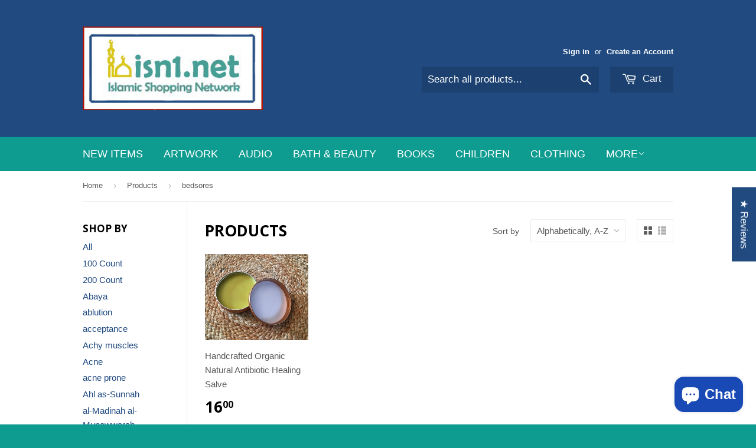

--- FILE ---
content_type: text/html; charset=utf-8
request_url: https://isn1.net/collections/all/bedsores
body_size: 34967
content:
<!doctype html>
<!--[if lt IE 7]><html class="no-js lt-ie9 lt-ie8 lt-ie7" lang="en"> <![endif]-->
<!--[if IE 7]><html class="no-js lt-ie9 lt-ie8" lang="en"> <![endif]-->
<!--[if IE 8]><html class="no-js lt-ie9" lang="en"> <![endif]-->
<!--[if IE 9 ]><html class="ie9 no-js"> <![endif]-->
<!--[if (gt IE 9)|!(IE)]><!--> <html class="no-touch no-js"> <!--<![endif]-->
<head>

  <!-- Basic page needs ================================================== -->
  <meta charset="utf-8">
  <meta http-equiv="X-UA-Compatible" content="IE=edge,chrome=1">

  
  <link rel="shortcut icon" href="//isn1.net/cdn/shop/t/15/assets/favicon.png?v=153557765072045979371675222786" type="image/png" />
  

  <!-- Title and description ================================================== -->
  <title>
  Products &ndash; Tagged &quot;bedsores&quot; &ndash; Islamic Shopping Network
  </title>

  

  <!-- Product meta ================================================== -->
  
  <meta property="og:type" content="website">
  <meta property="og:title" content="Products">
  
  <meta property="og:image" content="http://isn1.net/cdn/shop/t/15/assets/logo.png?v=66469040216356625131675438270">
  <meta property="og:image:secure_url" content="https://isn1.net/cdn/shop/t/15/assets/logo.png?v=66469040216356625131675438270">
  


  <meta property="og:url" content="https://isn1.net/collections/all/bedsores">
  <meta property="og:site_name" content="Islamic Shopping Network">

  
  
  
  <meta name="twitter:site" content="@">




  <!-- Helpers ================================================== -->
  <link rel="canonical" href="https://isn1.net/collections/all/bedsores">
  <meta name="viewport" content="width=device-width,initial-scale=1">

  
  <!-- Ajaxify Cart Plugin ================================================== -->
  <link href="//isn1.net/cdn/shop/t/15/assets/ajaxify.scss.css?v=112523363752939129311418065837" rel="stylesheet" type="text/css" media="all" />
  

  <!-- CSS ================================================== -->
  <link href="//isn1.net/cdn/shop/t/15/assets/timber.scss.css?v=155301748318899874391755806452" rel="stylesheet" type="text/css" media="all" />
  

  
    
    
    <link href="//fonts.googleapis.com/css?family=Open+Sans:700" rel="stylesheet" type="text/css" media="all" />
  




  <!-- Header hook for plugins ================================================== -->
  <script>window.performance && window.performance.mark && window.performance.mark('shopify.content_for_header.start');</script><meta name="facebook-domain-verification" content="0j7naoc1y8m68qa3gi0jedq3d32vad">
<meta id="shopify-digital-wallet" name="shopify-digital-wallet" content="/6111289/digital_wallets/dialog">
<meta name="shopify-checkout-api-token" content="121e557cc56a19f08b0a8ebbb981e692">
<meta id="in-context-paypal-metadata" data-shop-id="6111289" data-venmo-supported="true" data-environment="production" data-locale="en_US" data-paypal-v4="true" data-currency="USD">
<link rel="alternate" type="application/atom+xml" title="Feed" href="/collections/all/bedsores.atom" />
<link rel="alternate" hreflang="x-default" href="https://isn1.net/collections/all/bedsores">
<link rel="alternate" hreflang="en" href="https://isn1.net/collections/all/bedsores">
<link rel="alternate" hreflang="en-GB" href="https://isn1.net/en-gb/collections/all/bedsores">
<script async="async" src="/checkouts/internal/preloads.js?locale=en-US"></script>
<link rel="preconnect" href="https://shop.app" crossorigin="anonymous">
<script async="async" src="https://shop.app/checkouts/internal/preloads.js?locale=en-US&shop_id=6111289" crossorigin="anonymous"></script>
<script id="apple-pay-shop-capabilities" type="application/json">{"shopId":6111289,"countryCode":"US","currencyCode":"USD","merchantCapabilities":["supports3DS"],"merchantId":"gid:\/\/shopify\/Shop\/6111289","merchantName":"Islamic Shopping Network","requiredBillingContactFields":["postalAddress","email","phone"],"requiredShippingContactFields":["postalAddress","email","phone"],"shippingType":"shipping","supportedNetworks":["visa","masterCard","amex","discover","elo","jcb"],"total":{"type":"pending","label":"Islamic Shopping Network","amount":"1.00"},"shopifyPaymentsEnabled":true,"supportsSubscriptions":true}</script>
<script id="shopify-features" type="application/json">{"accessToken":"121e557cc56a19f08b0a8ebbb981e692","betas":["rich-media-storefront-analytics"],"domain":"isn1.net","predictiveSearch":true,"shopId":6111289,"locale":"en"}</script>
<script>var Shopify = Shopify || {};
Shopify.shop = "islamic-shopping-network.myshopify.com";
Shopify.locale = "en";
Shopify.currency = {"active":"USD","rate":"1.0"};
Shopify.country = "US";
Shopify.theme = {"name":"Supply","id":12249431,"schema_name":null,"schema_version":null,"theme_store_id":679,"role":"main"};
Shopify.theme.handle = "null";
Shopify.theme.style = {"id":null,"handle":null};
Shopify.cdnHost = "isn1.net/cdn";
Shopify.routes = Shopify.routes || {};
Shopify.routes.root = "/";</script>
<script type="module">!function(o){(o.Shopify=o.Shopify||{}).modules=!0}(window);</script>
<script>!function(o){function n(){var o=[];function n(){o.push(Array.prototype.slice.apply(arguments))}return n.q=o,n}var t=o.Shopify=o.Shopify||{};t.loadFeatures=n(),t.autoloadFeatures=n()}(window);</script>
<script>
  window.ShopifyPay = window.ShopifyPay || {};
  window.ShopifyPay.apiHost = "shop.app\/pay";
  window.ShopifyPay.redirectState = null;
</script>
<script id="shop-js-analytics" type="application/json">{"pageType":"collection"}</script>
<script defer="defer" async type="module" src="//isn1.net/cdn/shopifycloud/shop-js/modules/v2/client.init-shop-cart-sync_BT-GjEfc.en.esm.js"></script>
<script defer="defer" async type="module" src="//isn1.net/cdn/shopifycloud/shop-js/modules/v2/chunk.common_D58fp_Oc.esm.js"></script>
<script defer="defer" async type="module" src="//isn1.net/cdn/shopifycloud/shop-js/modules/v2/chunk.modal_xMitdFEc.esm.js"></script>
<script type="module">
  await import("//isn1.net/cdn/shopifycloud/shop-js/modules/v2/client.init-shop-cart-sync_BT-GjEfc.en.esm.js");
await import("//isn1.net/cdn/shopifycloud/shop-js/modules/v2/chunk.common_D58fp_Oc.esm.js");
await import("//isn1.net/cdn/shopifycloud/shop-js/modules/v2/chunk.modal_xMitdFEc.esm.js");

  window.Shopify.SignInWithShop?.initShopCartSync?.({"fedCMEnabled":true,"windoidEnabled":true});

</script>
<script>
  window.Shopify = window.Shopify || {};
  if (!window.Shopify.featureAssets) window.Shopify.featureAssets = {};
  window.Shopify.featureAssets['shop-js'] = {"shop-cart-sync":["modules/v2/client.shop-cart-sync_DZOKe7Ll.en.esm.js","modules/v2/chunk.common_D58fp_Oc.esm.js","modules/v2/chunk.modal_xMitdFEc.esm.js"],"init-fed-cm":["modules/v2/client.init-fed-cm_B6oLuCjv.en.esm.js","modules/v2/chunk.common_D58fp_Oc.esm.js","modules/v2/chunk.modal_xMitdFEc.esm.js"],"shop-cash-offers":["modules/v2/client.shop-cash-offers_D2sdYoxE.en.esm.js","modules/v2/chunk.common_D58fp_Oc.esm.js","modules/v2/chunk.modal_xMitdFEc.esm.js"],"shop-login-button":["modules/v2/client.shop-login-button_QeVjl5Y3.en.esm.js","modules/v2/chunk.common_D58fp_Oc.esm.js","modules/v2/chunk.modal_xMitdFEc.esm.js"],"pay-button":["modules/v2/client.pay-button_DXTOsIq6.en.esm.js","modules/v2/chunk.common_D58fp_Oc.esm.js","modules/v2/chunk.modal_xMitdFEc.esm.js"],"shop-button":["modules/v2/client.shop-button_DQZHx9pm.en.esm.js","modules/v2/chunk.common_D58fp_Oc.esm.js","modules/v2/chunk.modal_xMitdFEc.esm.js"],"avatar":["modules/v2/client.avatar_BTnouDA3.en.esm.js"],"init-windoid":["modules/v2/client.init-windoid_CR1B-cfM.en.esm.js","modules/v2/chunk.common_D58fp_Oc.esm.js","modules/v2/chunk.modal_xMitdFEc.esm.js"],"init-shop-for-new-customer-accounts":["modules/v2/client.init-shop-for-new-customer-accounts_C_vY_xzh.en.esm.js","modules/v2/client.shop-login-button_QeVjl5Y3.en.esm.js","modules/v2/chunk.common_D58fp_Oc.esm.js","modules/v2/chunk.modal_xMitdFEc.esm.js"],"init-shop-email-lookup-coordinator":["modules/v2/client.init-shop-email-lookup-coordinator_BI7n9ZSv.en.esm.js","modules/v2/chunk.common_D58fp_Oc.esm.js","modules/v2/chunk.modal_xMitdFEc.esm.js"],"init-shop-cart-sync":["modules/v2/client.init-shop-cart-sync_BT-GjEfc.en.esm.js","modules/v2/chunk.common_D58fp_Oc.esm.js","modules/v2/chunk.modal_xMitdFEc.esm.js"],"shop-toast-manager":["modules/v2/client.shop-toast-manager_DiYdP3xc.en.esm.js","modules/v2/chunk.common_D58fp_Oc.esm.js","modules/v2/chunk.modal_xMitdFEc.esm.js"],"init-customer-accounts":["modules/v2/client.init-customer-accounts_D9ZNqS-Q.en.esm.js","modules/v2/client.shop-login-button_QeVjl5Y3.en.esm.js","modules/v2/chunk.common_D58fp_Oc.esm.js","modules/v2/chunk.modal_xMitdFEc.esm.js"],"init-customer-accounts-sign-up":["modules/v2/client.init-customer-accounts-sign-up_iGw4briv.en.esm.js","modules/v2/client.shop-login-button_QeVjl5Y3.en.esm.js","modules/v2/chunk.common_D58fp_Oc.esm.js","modules/v2/chunk.modal_xMitdFEc.esm.js"],"shop-follow-button":["modules/v2/client.shop-follow-button_CqMgW2wH.en.esm.js","modules/v2/chunk.common_D58fp_Oc.esm.js","modules/v2/chunk.modal_xMitdFEc.esm.js"],"checkout-modal":["modules/v2/client.checkout-modal_xHeaAweL.en.esm.js","modules/v2/chunk.common_D58fp_Oc.esm.js","modules/v2/chunk.modal_xMitdFEc.esm.js"],"shop-login":["modules/v2/client.shop-login_D91U-Q7h.en.esm.js","modules/v2/chunk.common_D58fp_Oc.esm.js","modules/v2/chunk.modal_xMitdFEc.esm.js"],"lead-capture":["modules/v2/client.lead-capture_BJmE1dJe.en.esm.js","modules/v2/chunk.common_D58fp_Oc.esm.js","modules/v2/chunk.modal_xMitdFEc.esm.js"],"payment-terms":["modules/v2/client.payment-terms_Ci9AEqFq.en.esm.js","modules/v2/chunk.common_D58fp_Oc.esm.js","modules/v2/chunk.modal_xMitdFEc.esm.js"]};
</script>
<script>(function() {
  var isLoaded = false;
  function asyncLoad() {
    if (isLoaded) return;
    isLoaded = true;
    var urls = ["https:\/\/livify.best4shops.com\/shopify\/script.js?shop=islamic-shopping-network.myshopify.com"];
    for (var i = 0; i < urls.length; i++) {
      var s = document.createElement('script');
      s.type = 'text/javascript';
      s.async = true;
      s.src = urls[i];
      var x = document.getElementsByTagName('script')[0];
      x.parentNode.insertBefore(s, x);
    }
  };
  if(window.attachEvent) {
    window.attachEvent('onload', asyncLoad);
  } else {
    window.addEventListener('load', asyncLoad, false);
  }
})();</script>
<script id="__st">var __st={"a":6111289,"offset":-18000,"reqid":"f3927fa0-ce96-4ae1-812e-c9dea18b69e8-1769291992","pageurl":"isn1.net\/collections\/all\/bedsores","u":"8ea439cdac82","p":"collection"};</script>
<script>window.ShopifyPaypalV4VisibilityTracking = true;</script>
<script id="captcha-bootstrap">!function(){'use strict';const t='contact',e='account',n='new_comment',o=[[t,t],['blogs',n],['comments',n],[t,'customer']],c=[[e,'customer_login'],[e,'guest_login'],[e,'recover_customer_password'],[e,'create_customer']],r=t=>t.map((([t,e])=>`form[action*='/${t}']:not([data-nocaptcha='true']) input[name='form_type'][value='${e}']`)).join(','),a=t=>()=>t?[...document.querySelectorAll(t)].map((t=>t.form)):[];function s(){const t=[...o],e=r(t);return a(e)}const i='password',u='form_key',d=['recaptcha-v3-token','g-recaptcha-response','h-captcha-response',i],f=()=>{try{return window.sessionStorage}catch{return}},m='__shopify_v',_=t=>t.elements[u];function p(t,e,n=!1){try{const o=window.sessionStorage,c=JSON.parse(o.getItem(e)),{data:r}=function(t){const{data:e,action:n}=t;return t[m]||n?{data:e,action:n}:{data:t,action:n}}(c);for(const[e,n]of Object.entries(r))t.elements[e]&&(t.elements[e].value=n);n&&o.removeItem(e)}catch(o){console.error('form repopulation failed',{error:o})}}const l='form_type',E='cptcha';function T(t){t.dataset[E]=!0}const w=window,h=w.document,L='Shopify',v='ce_forms',y='captcha';let A=!1;((t,e)=>{const n=(g='f06e6c50-85a8-45c8-87d0-21a2b65856fe',I='https://cdn.shopify.com/shopifycloud/storefront-forms-hcaptcha/ce_storefront_forms_captcha_hcaptcha.v1.5.2.iife.js',D={infoText:'Protected by hCaptcha',privacyText:'Privacy',termsText:'Terms'},(t,e,n)=>{const o=w[L][v],c=o.bindForm;if(c)return c(t,g,e,D).then(n);var r;o.q.push([[t,g,e,D],n]),r=I,A||(h.body.append(Object.assign(h.createElement('script'),{id:'captcha-provider',async:!0,src:r})),A=!0)});var g,I,D;w[L]=w[L]||{},w[L][v]=w[L][v]||{},w[L][v].q=[],w[L][y]=w[L][y]||{},w[L][y].protect=function(t,e){n(t,void 0,e),T(t)},Object.freeze(w[L][y]),function(t,e,n,w,h,L){const[v,y,A,g]=function(t,e,n){const i=e?o:[],u=t?c:[],d=[...i,...u],f=r(d),m=r(i),_=r(d.filter((([t,e])=>n.includes(e))));return[a(f),a(m),a(_),s()]}(w,h,L),I=t=>{const e=t.target;return e instanceof HTMLFormElement?e:e&&e.form},D=t=>v().includes(t);t.addEventListener('submit',(t=>{const e=I(t);if(!e)return;const n=D(e)&&!e.dataset.hcaptchaBound&&!e.dataset.recaptchaBound,o=_(e),c=g().includes(e)&&(!o||!o.value);(n||c)&&t.preventDefault(),c&&!n&&(function(t){try{if(!f())return;!function(t){const e=f();if(!e)return;const n=_(t);if(!n)return;const o=n.value;o&&e.removeItem(o)}(t);const e=Array.from(Array(32),(()=>Math.random().toString(36)[2])).join('');!function(t,e){_(t)||t.append(Object.assign(document.createElement('input'),{type:'hidden',name:u})),t.elements[u].value=e}(t,e),function(t,e){const n=f();if(!n)return;const o=[...t.querySelectorAll(`input[type='${i}']`)].map((({name:t})=>t)),c=[...d,...o],r={};for(const[a,s]of new FormData(t).entries())c.includes(a)||(r[a]=s);n.setItem(e,JSON.stringify({[m]:1,action:t.action,data:r}))}(t,e)}catch(e){console.error('failed to persist form',e)}}(e),e.submit())}));const S=(t,e)=>{t&&!t.dataset[E]&&(n(t,e.some((e=>e===t))),T(t))};for(const o of['focusin','change'])t.addEventListener(o,(t=>{const e=I(t);D(e)&&S(e,y())}));const B=e.get('form_key'),M=e.get(l),P=B&&M;t.addEventListener('DOMContentLoaded',(()=>{const t=y();if(P)for(const e of t)e.elements[l].value===M&&p(e,B);[...new Set([...A(),...v().filter((t=>'true'===t.dataset.shopifyCaptcha))])].forEach((e=>S(e,t)))}))}(h,new URLSearchParams(w.location.search),n,t,e,['guest_login'])})(!0,!0)}();</script>
<script integrity="sha256-4kQ18oKyAcykRKYeNunJcIwy7WH5gtpwJnB7kiuLZ1E=" data-source-attribution="shopify.loadfeatures" defer="defer" src="//isn1.net/cdn/shopifycloud/storefront/assets/storefront/load_feature-a0a9edcb.js" crossorigin="anonymous"></script>
<script crossorigin="anonymous" defer="defer" src="//isn1.net/cdn/shopifycloud/storefront/assets/shopify_pay/storefront-65b4c6d7.js?v=20250812"></script>
<script data-source-attribution="shopify.dynamic_checkout.dynamic.init">var Shopify=Shopify||{};Shopify.PaymentButton=Shopify.PaymentButton||{isStorefrontPortableWallets:!0,init:function(){window.Shopify.PaymentButton.init=function(){};var t=document.createElement("script");t.src="https://isn1.net/cdn/shopifycloud/portable-wallets/latest/portable-wallets.en.js",t.type="module",document.head.appendChild(t)}};
</script>
<script data-source-attribution="shopify.dynamic_checkout.buyer_consent">
  function portableWalletsHideBuyerConsent(e){var t=document.getElementById("shopify-buyer-consent"),n=document.getElementById("shopify-subscription-policy-button");t&&n&&(t.classList.add("hidden"),t.setAttribute("aria-hidden","true"),n.removeEventListener("click",e))}function portableWalletsShowBuyerConsent(e){var t=document.getElementById("shopify-buyer-consent"),n=document.getElementById("shopify-subscription-policy-button");t&&n&&(t.classList.remove("hidden"),t.removeAttribute("aria-hidden"),n.addEventListener("click",e))}window.Shopify?.PaymentButton&&(window.Shopify.PaymentButton.hideBuyerConsent=portableWalletsHideBuyerConsent,window.Shopify.PaymentButton.showBuyerConsent=portableWalletsShowBuyerConsent);
</script>
<script data-source-attribution="shopify.dynamic_checkout.cart.bootstrap">document.addEventListener("DOMContentLoaded",(function(){function t(){return document.querySelector("shopify-accelerated-checkout-cart, shopify-accelerated-checkout")}if(t())Shopify.PaymentButton.init();else{new MutationObserver((function(e,n){t()&&(Shopify.PaymentButton.init(),n.disconnect())})).observe(document.body,{childList:!0,subtree:!0})}}));
</script>
<script id='scb4127' type='text/javascript' async='' src='https://isn1.net/cdn/shopifycloud/privacy-banner/storefront-banner.js'></script><link id="shopify-accelerated-checkout-styles" rel="stylesheet" media="screen" href="https://isn1.net/cdn/shopifycloud/portable-wallets/latest/accelerated-checkout-backwards-compat.css" crossorigin="anonymous">
<style id="shopify-accelerated-checkout-cart">
        #shopify-buyer-consent {
  margin-top: 1em;
  display: inline-block;
  width: 100%;
}

#shopify-buyer-consent.hidden {
  display: none;
}

#shopify-subscription-policy-button {
  background: none;
  border: none;
  padding: 0;
  text-decoration: underline;
  font-size: inherit;
  cursor: pointer;
}

#shopify-subscription-policy-button::before {
  box-shadow: none;
}

      </style>

<script>window.performance && window.performance.mark && window.performance.mark('shopify.content_for_header.end');</script>

  

<!--[if lt IE 9]>
<script src="//html5shiv.googlecode.com/svn/trunk/html5.js" type="text/javascript"></script>
<script src="//isn1.net/cdn/shop/t/15/assets/respond.min.js?v=52248677837542619231418065748" type="text/javascript"></script>
<link href="//isn1.net/cdn/shop/t/15/assets/respond-proxy.html" id="respond-proxy" rel="respond-proxy" />
<link href="//isn1.net/search?q=ff76711e167a3426cc94160295391681" id="respond-redirect" rel="respond-redirect" />
<script src="//isn1.net/search?q=ff76711e167a3426cc94160295391681" type="text/javascript"></script>
<![endif]-->


  
  

  <script src="//ajax.googleapis.com/ajax/libs/jquery/1.11.0/jquery.min.js" type="text/javascript"></script>
  <script src="//isn1.net/cdn/shop/t/15/assets/modernizr.min.js?v=26620055551102246001418065748" type="text/javascript"></script>

<!-- BEGIN app block: shopify://apps/judge-me-reviews/blocks/judgeme_core/61ccd3b1-a9f2-4160-9fe9-4fec8413e5d8 --><!-- Start of Judge.me Core -->






<link rel="dns-prefetch" href="https://cdnwidget.judge.me">
<link rel="dns-prefetch" href="https://cdn.judge.me">
<link rel="dns-prefetch" href="https://cdn1.judge.me">
<link rel="dns-prefetch" href="https://api.judge.me">

<script data-cfasync='false' class='jdgm-settings-script'>window.jdgmSettings={"pagination":5,"disable_web_reviews":false,"badge_no_review_text":"No reviews","badge_n_reviews_text":"{{ n }} review/reviews","hide_badge_preview_if_no_reviews":true,"badge_hide_text":false,"enforce_center_preview_badge":false,"widget_title":"Customer Reviews","widget_open_form_text":"Write a review","widget_close_form_text":"Cancel review","widget_refresh_page_text":"Refresh page","widget_summary_text":"Based on {{ number_of_reviews }} review/reviews","widget_no_review_text":"Be the first to write a review","widget_name_field_text":"Display name","widget_verified_name_field_text":"Verified Name (public)","widget_name_placeholder_text":"Display name","widget_required_field_error_text":"This field is required.","widget_email_field_text":"Email address","widget_verified_email_field_text":"Verified Email (private, can not be edited)","widget_email_placeholder_text":"Your email address","widget_email_field_error_text":"Please enter a valid email address.","widget_rating_field_text":"Rating","widget_review_title_field_text":"Review Title","widget_review_title_placeholder_text":"Give your review a title","widget_review_body_field_text":"Review content","widget_review_body_placeholder_text":"Start writing here...","widget_pictures_field_text":"Picture/Video (optional)","widget_submit_review_text":"Submit Review","widget_submit_verified_review_text":"Submit Verified Review","widget_submit_success_msg_with_auto_publish":"Thank you! Please refresh the page in a few moments to see your review. You can remove or edit your review by logging into \u003ca href='https://judge.me/login' target='_blank' rel='nofollow noopener'\u003eJudge.me\u003c/a\u003e","widget_submit_success_msg_no_auto_publish":"Thank you! Your review will be published as soon as it is approved by the shop admin. You can remove or edit your review by logging into \u003ca href='https://judge.me/login' target='_blank' rel='nofollow noopener'\u003eJudge.me\u003c/a\u003e","widget_show_default_reviews_out_of_total_text":"Showing {{ n_reviews_shown }} out of {{ n_reviews }} reviews.","widget_show_all_link_text":"Show all","widget_show_less_link_text":"Show less","widget_author_said_text":"{{ reviewer_name }} said:","widget_days_text":"{{ n }} days ago","widget_weeks_text":"{{ n }} week/weeks ago","widget_months_text":"{{ n }} month/months ago","widget_years_text":"{{ n }} year/years ago","widget_yesterday_text":"Yesterday","widget_today_text":"Today","widget_replied_text":"\u003e\u003e {{ shop_name }} replied:","widget_read_more_text":"Read more","widget_reviewer_name_as_initial":"","widget_rating_filter_color":"#fbcd0a","widget_rating_filter_see_all_text":"See all reviews","widget_sorting_most_recent_text":"Most Recent","widget_sorting_highest_rating_text":"Highest Rating","widget_sorting_lowest_rating_text":"Lowest Rating","widget_sorting_with_pictures_text":"Only Pictures","widget_sorting_most_helpful_text":"Most Helpful","widget_open_question_form_text":"Ask a question","widget_reviews_subtab_text":"Reviews","widget_questions_subtab_text":"Questions","widget_question_label_text":"Question","widget_answer_label_text":"Answer","widget_question_placeholder_text":"Write your question here","widget_submit_question_text":"Submit Question","widget_question_submit_success_text":"Thank you for your question! We will notify you once it gets answered.","verified_badge_text":"Verified","verified_badge_bg_color":"","verified_badge_text_color":"","verified_badge_placement":"left-of-reviewer-name","widget_review_max_height":"","widget_hide_border":false,"widget_social_share":false,"widget_thumb":false,"widget_review_location_show":false,"widget_location_format":"","all_reviews_include_out_of_store_products":true,"all_reviews_out_of_store_text":"(out of store)","all_reviews_pagination":100,"all_reviews_product_name_prefix_text":"about","enable_review_pictures":true,"enable_question_anwser":false,"widget_theme":"default","review_date_format":"mm/dd/yyyy","default_sort_method":"most-recent","widget_product_reviews_subtab_text":"Product Reviews","widget_shop_reviews_subtab_text":"Shop Reviews","widget_other_products_reviews_text":"Reviews for other products","widget_store_reviews_subtab_text":"Store reviews","widget_no_store_reviews_text":"This store hasn't received any reviews yet","widget_web_restriction_product_reviews_text":"This product hasn't received any reviews yet","widget_no_items_text":"No items found","widget_show_more_text":"Show more","widget_write_a_store_review_text":"Write a Store Review","widget_other_languages_heading":"Reviews in Other Languages","widget_translate_review_text":"Translate review to {{ language }}","widget_translating_review_text":"Translating...","widget_show_original_translation_text":"Show original ({{ language }})","widget_translate_review_failed_text":"Review couldn't be translated.","widget_translate_review_retry_text":"Retry","widget_translate_review_try_again_later_text":"Try again later","show_product_url_for_grouped_product":false,"widget_sorting_pictures_first_text":"Pictures First","show_pictures_on_all_rev_page_mobile":false,"show_pictures_on_all_rev_page_desktop":false,"floating_tab_hide_mobile_install_preference":false,"floating_tab_button_name":"★ Reviews","floating_tab_title":"Let customers speak for us","floating_tab_button_color":"","floating_tab_button_background_color":"","floating_tab_url":"","floating_tab_url_enabled":false,"floating_tab_tab_style":"text","all_reviews_text_badge_text":"Customers rate us {{ shop.metafields.judgeme.all_reviews_rating | round: 1 }}/5 based on {{ shop.metafields.judgeme.all_reviews_count }} reviews.","all_reviews_text_badge_text_branded_style":"{{ shop.metafields.judgeme.all_reviews_rating | round: 1 }} out of 5 stars based on {{ shop.metafields.judgeme.all_reviews_count }} reviews","is_all_reviews_text_badge_a_link":false,"show_stars_for_all_reviews_text_badge":false,"all_reviews_text_badge_url":"","all_reviews_text_style":"branded","all_reviews_text_color_style":"judgeme_brand_color","all_reviews_text_color":"#108474","all_reviews_text_show_jm_brand":true,"featured_carousel_show_header":true,"featured_carousel_title":"Let customers speak for us","testimonials_carousel_title":"Customers are saying","videos_carousel_title":"Real customer stories","cards_carousel_title":"Customers are saying","featured_carousel_count_text":"from {{ n }} reviews","featured_carousel_add_link_to_all_reviews_page":false,"featured_carousel_url":"","featured_carousel_show_images":true,"featured_carousel_autoslide_interval":5,"featured_carousel_arrows_on_the_sides":false,"featured_carousel_height":250,"featured_carousel_width":80,"featured_carousel_image_size":0,"featured_carousel_image_height":250,"featured_carousel_arrow_color":"#eeeeee","verified_count_badge_style":"branded","verified_count_badge_orientation":"horizontal","verified_count_badge_color_style":"judgeme_brand_color","verified_count_badge_color":"#108474","is_verified_count_badge_a_link":false,"verified_count_badge_url":"","verified_count_badge_show_jm_brand":true,"widget_rating_preset_default":5,"widget_first_sub_tab":"product-reviews","widget_show_histogram":true,"widget_histogram_use_custom_color":false,"widget_pagination_use_custom_color":false,"widget_star_use_custom_color":false,"widget_verified_badge_use_custom_color":false,"widget_write_review_use_custom_color":false,"picture_reminder_submit_button":"Upload Pictures","enable_review_videos":false,"mute_video_by_default":false,"widget_sorting_videos_first_text":"Videos First","widget_review_pending_text":"Pending","featured_carousel_items_for_large_screen":3,"social_share_options_order":"Facebook,Twitter","remove_microdata_snippet":false,"disable_json_ld":false,"enable_json_ld_products":false,"preview_badge_show_question_text":false,"preview_badge_no_question_text":"No questions","preview_badge_n_question_text":"{{ number_of_questions }} question/questions","qa_badge_show_icon":false,"qa_badge_position":"same-row","remove_judgeme_branding":false,"widget_add_search_bar":false,"widget_search_bar_placeholder":"Search","widget_sorting_verified_only_text":"Verified only","featured_carousel_theme":"default","featured_carousel_show_rating":true,"featured_carousel_show_title":true,"featured_carousel_show_body":true,"featured_carousel_show_date":false,"featured_carousel_show_reviewer":true,"featured_carousel_show_product":false,"featured_carousel_header_background_color":"#108474","featured_carousel_header_text_color":"#ffffff","featured_carousel_name_product_separator":"reviewed","featured_carousel_full_star_background":"#108474","featured_carousel_empty_star_background":"#dadada","featured_carousel_vertical_theme_background":"#f9fafb","featured_carousel_verified_badge_enable":true,"featured_carousel_verified_badge_color":"#108474","featured_carousel_border_style":"round","featured_carousel_review_line_length_limit":3,"featured_carousel_more_reviews_button_text":"Read more reviews","featured_carousel_view_product_button_text":"View product","all_reviews_page_load_reviews_on":"scroll","all_reviews_page_load_more_text":"Load More Reviews","disable_fb_tab_reviews":false,"enable_ajax_cdn_cache":false,"widget_advanced_speed_features":5,"widget_public_name_text":"displayed publicly like","default_reviewer_name":"John Smith","default_reviewer_name_has_non_latin":true,"widget_reviewer_anonymous":"Anonymous","medals_widget_title":"Judge.me Review Medals","medals_widget_background_color":"#f9fafb","medals_widget_position":"footer_all_pages","medals_widget_border_color":"#f9fafb","medals_widget_verified_text_position":"left","medals_widget_use_monochromatic_version":false,"medals_widget_elements_color":"#108474","show_reviewer_avatar":true,"widget_invalid_yt_video_url_error_text":"Not a YouTube video URL","widget_max_length_field_error_text":"Please enter no more than {0} characters.","widget_show_country_flag":false,"widget_show_collected_via_shop_app":true,"widget_verified_by_shop_badge_style":"light","widget_verified_by_shop_text":"Verified by Shop","widget_show_photo_gallery":false,"widget_load_with_code_splitting":true,"widget_ugc_install_preference":false,"widget_ugc_title":"Made by us, Shared by you","widget_ugc_subtitle":"Tag us to see your picture featured in our page","widget_ugc_arrows_color":"#ffffff","widget_ugc_primary_button_text":"Buy Now","widget_ugc_primary_button_background_color":"#108474","widget_ugc_primary_button_text_color":"#ffffff","widget_ugc_primary_button_border_width":"0","widget_ugc_primary_button_border_style":"none","widget_ugc_primary_button_border_color":"#108474","widget_ugc_primary_button_border_radius":"25","widget_ugc_secondary_button_text":"Load More","widget_ugc_secondary_button_background_color":"#ffffff","widget_ugc_secondary_button_text_color":"#108474","widget_ugc_secondary_button_border_width":"2","widget_ugc_secondary_button_border_style":"solid","widget_ugc_secondary_button_border_color":"#108474","widget_ugc_secondary_button_border_radius":"25","widget_ugc_reviews_button_text":"View Reviews","widget_ugc_reviews_button_background_color":"#ffffff","widget_ugc_reviews_button_text_color":"#108474","widget_ugc_reviews_button_border_width":"2","widget_ugc_reviews_button_border_style":"solid","widget_ugc_reviews_button_border_color":"#108474","widget_ugc_reviews_button_border_radius":"25","widget_ugc_reviews_button_link_to":"judgeme-reviews-page","widget_ugc_show_post_date":true,"widget_ugc_max_width":"800","widget_rating_metafield_value_type":true,"widget_primary_color":"#108474","widget_enable_secondary_color":false,"widget_secondary_color":"#edf5f5","widget_summary_average_rating_text":"{{ average_rating }} out of 5","widget_media_grid_title":"Customer photos \u0026 videos","widget_media_grid_see_more_text":"See more","widget_round_style":false,"widget_show_product_medals":true,"widget_verified_by_judgeme_text":"Verified by Judge.me","widget_show_store_medals":true,"widget_verified_by_judgeme_text_in_store_medals":"Verified by Judge.me","widget_media_field_exceed_quantity_message":"Sorry, we can only accept {{ max_media }} for one review.","widget_media_field_exceed_limit_message":"{{ file_name }} is too large, please select a {{ media_type }} less than {{ size_limit }}MB.","widget_review_submitted_text":"Review Submitted!","widget_question_submitted_text":"Question Submitted!","widget_close_form_text_question":"Cancel","widget_write_your_answer_here_text":"Write your answer here","widget_enabled_branded_link":true,"widget_show_collected_by_judgeme":true,"widget_reviewer_name_color":"","widget_write_review_text_color":"","widget_write_review_bg_color":"","widget_collected_by_judgeme_text":"collected by Judge.me","widget_pagination_type":"standard","widget_load_more_text":"Load More","widget_load_more_color":"#108474","widget_full_review_text":"Full Review","widget_read_more_reviews_text":"Read More Reviews","widget_read_questions_text":"Read Questions","widget_questions_and_answers_text":"Questions \u0026 Answers","widget_verified_by_text":"Verified by","widget_verified_text":"Verified","widget_number_of_reviews_text":"{{ number_of_reviews }} reviews","widget_back_button_text":"Back","widget_next_button_text":"Next","widget_custom_forms_filter_button":"Filters","custom_forms_style":"horizontal","widget_show_review_information":false,"how_reviews_are_collected":"How reviews are collected?","widget_show_review_keywords":false,"widget_gdpr_statement":"How we use your data: We'll only contact you about the review you left, and only if necessary. By submitting your review, you agree to Judge.me's \u003ca href='https://judge.me/terms' target='_blank' rel='nofollow noopener'\u003eterms\u003c/a\u003e, \u003ca href='https://judge.me/privacy' target='_blank' rel='nofollow noopener'\u003eprivacy\u003c/a\u003e and \u003ca href='https://judge.me/content-policy' target='_blank' rel='nofollow noopener'\u003econtent\u003c/a\u003e policies.","widget_multilingual_sorting_enabled":false,"widget_translate_review_content_enabled":false,"widget_translate_review_content_method":"manual","popup_widget_review_selection":"automatically_with_pictures","popup_widget_round_border_style":true,"popup_widget_show_title":true,"popup_widget_show_body":true,"popup_widget_show_reviewer":false,"popup_widget_show_product":true,"popup_widget_show_pictures":true,"popup_widget_use_review_picture":true,"popup_widget_show_on_home_page":true,"popup_widget_show_on_product_page":true,"popup_widget_show_on_collection_page":true,"popup_widget_show_on_cart_page":true,"popup_widget_position":"bottom_left","popup_widget_first_review_delay":5,"popup_widget_duration":5,"popup_widget_interval":5,"popup_widget_review_count":5,"popup_widget_hide_on_mobile":true,"review_snippet_widget_round_border_style":true,"review_snippet_widget_card_color":"#FFFFFF","review_snippet_widget_slider_arrows_background_color":"#FFFFFF","review_snippet_widget_slider_arrows_color":"#000000","review_snippet_widget_star_color":"#108474","show_product_variant":false,"all_reviews_product_variant_label_text":"Variant: ","widget_show_verified_branding":true,"widget_ai_summary_title":"Customers say","widget_ai_summary_disclaimer":"AI-powered review summary based on recent customer reviews","widget_show_ai_summary":false,"widget_show_ai_summary_bg":false,"widget_show_review_title_input":true,"redirect_reviewers_invited_via_email":"external_form","request_store_review_after_product_review":false,"request_review_other_products_in_order":false,"review_form_color_scheme":"default","review_form_corner_style":"square","review_form_star_color":{},"review_form_text_color":"#333333","review_form_background_color":"#ffffff","review_form_field_background_color":"#fafafa","review_form_button_color":{},"review_form_button_text_color":"#ffffff","review_form_modal_overlay_color":"#000000","review_content_screen_title_text":"How would you rate this product?","review_content_introduction_text":"We would love it if you would share a bit about your experience.","store_review_form_title_text":"How would you rate this store?","store_review_form_introduction_text":"We would love it if you would share a bit about your experience.","show_review_guidance_text":true,"one_star_review_guidance_text":"Poor","five_star_review_guidance_text":"Great","customer_information_screen_title_text":"About you","customer_information_introduction_text":"Please tell us more about you.","custom_questions_screen_title_text":"Your experience in more detail","custom_questions_introduction_text":"Here are a few questions to help us understand more about your experience.","review_submitted_screen_title_text":"Thanks for your review!","review_submitted_screen_thank_you_text":"We are processing it and it will appear on the store soon.","review_submitted_screen_email_verification_text":"Please confirm your email by clicking the link we just sent you. This helps us keep reviews authentic.","review_submitted_request_store_review_text":"Would you like to share your experience of shopping with us?","review_submitted_review_other_products_text":"Would you like to review these products?","store_review_screen_title_text":"Would you like to share your experience of shopping with us?","store_review_introduction_text":"We value your feedback and use it to improve. Please share any thoughts or suggestions you have.","reviewer_media_screen_title_picture_text":"Share a picture","reviewer_media_introduction_picture_text":"Upload a photo to support your review.","reviewer_media_screen_title_video_text":"Share a video","reviewer_media_introduction_video_text":"Upload a video to support your review.","reviewer_media_screen_title_picture_or_video_text":"Share a picture or video","reviewer_media_introduction_picture_or_video_text":"Upload a photo or video to support your review.","reviewer_media_youtube_url_text":"Paste your Youtube URL here","advanced_settings_next_step_button_text":"Next","advanced_settings_close_review_button_text":"Close","modal_write_review_flow":false,"write_review_flow_required_text":"Required","write_review_flow_privacy_message_text":"We respect your privacy.","write_review_flow_anonymous_text":"Post review as anonymous","write_review_flow_visibility_text":"This won't be visible to other customers.","write_review_flow_multiple_selection_help_text":"Select as many as you like","write_review_flow_single_selection_help_text":"Select one option","write_review_flow_required_field_error_text":"This field is required","write_review_flow_invalid_email_error_text":"Please enter a valid email address","write_review_flow_max_length_error_text":"Max. {{ max_length }} characters.","write_review_flow_media_upload_text":"\u003cb\u003eClick to upload\u003c/b\u003e or drag and drop","write_review_flow_gdpr_statement":"We'll only contact you about your review if necessary. By submitting your review, you agree to our \u003ca href='https://judge.me/terms' target='_blank' rel='nofollow noopener'\u003eterms and conditions\u003c/a\u003e and \u003ca href='https://judge.me/privacy' target='_blank' rel='nofollow noopener'\u003eprivacy policy\u003c/a\u003e.","rating_only_reviews_enabled":false,"show_negative_reviews_help_screen":false,"new_review_flow_help_screen_rating_threshold":3,"negative_review_resolution_screen_title_text":"Tell us more","negative_review_resolution_text":"Your experience matters to us. If there were issues with your purchase, we're here to help. Feel free to reach out to us, we'd love the opportunity to make things right.","negative_review_resolution_button_text":"Contact us","negative_review_resolution_proceed_with_review_text":"Leave a review","negative_review_resolution_subject":"Issue with purchase from {{ shop_name }}.{{ order_name }}","preview_badge_collection_page_install_status":false,"widget_review_custom_css":"","preview_badge_custom_css":"","preview_badge_stars_count":"5-stars","featured_carousel_custom_css":"","floating_tab_custom_css":"","all_reviews_widget_custom_css":"","medals_widget_custom_css":"","verified_badge_custom_css":"","all_reviews_text_custom_css":"","transparency_badges_collected_via_store_invite":false,"transparency_badges_from_another_provider":false,"transparency_badges_collected_from_store_visitor":false,"transparency_badges_collected_by_verified_review_provider":false,"transparency_badges_earned_reward":false,"transparency_badges_collected_via_store_invite_text":"Review collected via store invitation","transparency_badges_from_another_provider_text":"Review collected from another provider","transparency_badges_collected_from_store_visitor_text":"Review collected from a store visitor","transparency_badges_written_in_google_text":"Review written in Google","transparency_badges_written_in_etsy_text":"Review written in Etsy","transparency_badges_written_in_shop_app_text":"Review written in Shop App","transparency_badges_earned_reward_text":"Review earned a reward for future purchase","product_review_widget_per_page":10,"widget_store_review_label_text":"Review about the store","checkout_comment_extension_title_on_product_page":"Customer Comments","checkout_comment_extension_num_latest_comment_show":5,"checkout_comment_extension_format":"name_and_timestamp","checkout_comment_customer_name":"last_initial","checkout_comment_comment_notification":true,"preview_badge_collection_page_install_preference":false,"preview_badge_home_page_install_preference":false,"preview_badge_product_page_install_preference":false,"review_widget_install_preference":"","review_carousel_install_preference":false,"floating_reviews_tab_install_preference":"none","verified_reviews_count_badge_install_preference":false,"all_reviews_text_install_preference":false,"review_widget_best_location":false,"judgeme_medals_install_preference":false,"review_widget_revamp_enabled":false,"review_widget_qna_enabled":false,"review_widget_header_theme":"minimal","review_widget_widget_title_enabled":true,"review_widget_header_text_size":"medium","review_widget_header_text_weight":"regular","review_widget_average_rating_style":"compact","review_widget_bar_chart_enabled":true,"review_widget_bar_chart_type":"numbers","review_widget_bar_chart_style":"standard","review_widget_expanded_media_gallery_enabled":false,"review_widget_reviews_section_theme":"standard","review_widget_image_style":"thumbnails","review_widget_review_image_ratio":"square","review_widget_stars_size":"medium","review_widget_verified_badge":"standard_text","review_widget_review_title_text_size":"medium","review_widget_review_text_size":"medium","review_widget_review_text_length":"medium","review_widget_number_of_columns_desktop":3,"review_widget_carousel_transition_speed":5,"review_widget_custom_questions_answers_display":"always","review_widget_button_text_color":"#FFFFFF","review_widget_text_color":"#000000","review_widget_lighter_text_color":"#7B7B7B","review_widget_corner_styling":"soft","review_widget_review_word_singular":"review","review_widget_review_word_plural":"reviews","review_widget_voting_label":"Helpful?","review_widget_shop_reply_label":"Reply from {{ shop_name }}:","review_widget_filters_title":"Filters","qna_widget_question_word_singular":"Question","qna_widget_question_word_plural":"Questions","qna_widget_answer_reply_label":"Answer from {{ answerer_name }}:","qna_content_screen_title_text":"Ask a question about this product","qna_widget_question_required_field_error_text":"Please enter your question.","qna_widget_flow_gdpr_statement":"We'll only contact you about your question if necessary. By submitting your question, you agree to our \u003ca href='https://judge.me/terms' target='_blank' rel='nofollow noopener'\u003eterms and conditions\u003c/a\u003e and \u003ca href='https://judge.me/privacy' target='_blank' rel='nofollow noopener'\u003eprivacy policy\u003c/a\u003e.","qna_widget_question_submitted_text":"Thanks for your question!","qna_widget_close_form_text_question":"Close","qna_widget_question_submit_success_text":"We’ll notify you by email when your question is answered.","all_reviews_widget_v2025_enabled":false,"all_reviews_widget_v2025_header_theme":"default","all_reviews_widget_v2025_widget_title_enabled":true,"all_reviews_widget_v2025_header_text_size":"medium","all_reviews_widget_v2025_header_text_weight":"regular","all_reviews_widget_v2025_average_rating_style":"compact","all_reviews_widget_v2025_bar_chart_enabled":true,"all_reviews_widget_v2025_bar_chart_type":"numbers","all_reviews_widget_v2025_bar_chart_style":"standard","all_reviews_widget_v2025_expanded_media_gallery_enabled":false,"all_reviews_widget_v2025_show_store_medals":true,"all_reviews_widget_v2025_show_photo_gallery":true,"all_reviews_widget_v2025_show_review_keywords":false,"all_reviews_widget_v2025_show_ai_summary":false,"all_reviews_widget_v2025_show_ai_summary_bg":false,"all_reviews_widget_v2025_add_search_bar":false,"all_reviews_widget_v2025_default_sort_method":"most-recent","all_reviews_widget_v2025_reviews_per_page":10,"all_reviews_widget_v2025_reviews_section_theme":"default","all_reviews_widget_v2025_image_style":"thumbnails","all_reviews_widget_v2025_review_image_ratio":"square","all_reviews_widget_v2025_stars_size":"medium","all_reviews_widget_v2025_verified_badge":"bold_badge","all_reviews_widget_v2025_review_title_text_size":"medium","all_reviews_widget_v2025_review_text_size":"medium","all_reviews_widget_v2025_review_text_length":"medium","all_reviews_widget_v2025_number_of_columns_desktop":3,"all_reviews_widget_v2025_carousel_transition_speed":5,"all_reviews_widget_v2025_custom_questions_answers_display":"always","all_reviews_widget_v2025_show_product_variant":false,"all_reviews_widget_v2025_show_reviewer_avatar":true,"all_reviews_widget_v2025_reviewer_name_as_initial":"","all_reviews_widget_v2025_review_location_show":false,"all_reviews_widget_v2025_location_format":"","all_reviews_widget_v2025_show_country_flag":false,"all_reviews_widget_v2025_verified_by_shop_badge_style":"light","all_reviews_widget_v2025_social_share":false,"all_reviews_widget_v2025_social_share_options_order":"Facebook,Twitter,LinkedIn,Pinterest","all_reviews_widget_v2025_pagination_type":"standard","all_reviews_widget_v2025_button_text_color":"#FFFFFF","all_reviews_widget_v2025_text_color":"#000000","all_reviews_widget_v2025_lighter_text_color":"#7B7B7B","all_reviews_widget_v2025_corner_styling":"soft","all_reviews_widget_v2025_title":"Customer reviews","all_reviews_widget_v2025_ai_summary_title":"Customers say about this store","all_reviews_widget_v2025_no_review_text":"Be the first to write a review","platform":"shopify","branding_url":"https://app.judge.me/reviews","branding_text":"Powered by Judge.me","locale":"en","reply_name":"Islamic Shopping Network","widget_version":"3.0","footer":true,"autopublish":true,"review_dates":true,"enable_custom_form":false,"shop_locale":"en","enable_multi_locales_translations":false,"show_review_title_input":true,"review_verification_email_status":"always","can_be_branded":true,"reply_name_text":"Islamic Shopping Network"};</script> <style class='jdgm-settings-style'>.jdgm-xx{left:0}:root{--jdgm-primary-color: #108474;--jdgm-secondary-color: rgba(16,132,116,0.1);--jdgm-star-color: #108474;--jdgm-write-review-text-color: white;--jdgm-write-review-bg-color: #108474;--jdgm-paginate-color: #108474;--jdgm-border-radius: 0;--jdgm-reviewer-name-color: #108474}.jdgm-histogram__bar-content{background-color:#108474}.jdgm-rev[data-verified-buyer=true] .jdgm-rev__icon.jdgm-rev__icon:after,.jdgm-rev__buyer-badge.jdgm-rev__buyer-badge{color:white;background-color:#108474}.jdgm-review-widget--small .jdgm-gallery.jdgm-gallery .jdgm-gallery__thumbnail-link:nth-child(8) .jdgm-gallery__thumbnail-wrapper.jdgm-gallery__thumbnail-wrapper:before{content:"See more"}@media only screen and (min-width: 768px){.jdgm-gallery.jdgm-gallery .jdgm-gallery__thumbnail-link:nth-child(8) .jdgm-gallery__thumbnail-wrapper.jdgm-gallery__thumbnail-wrapper:before{content:"See more"}}.jdgm-prev-badge[data-average-rating='0.00']{display:none !important}.jdgm-author-all-initials{display:none !important}.jdgm-author-last-initial{display:none !important}.jdgm-rev-widg__title{visibility:hidden}.jdgm-rev-widg__summary-text{visibility:hidden}.jdgm-prev-badge__text{visibility:hidden}.jdgm-rev__prod-link-prefix:before{content:'about'}.jdgm-rev__variant-label:before{content:'Variant: '}.jdgm-rev__out-of-store-text:before{content:'(out of store)'}@media only screen and (min-width: 768px){.jdgm-rev__pics .jdgm-rev_all-rev-page-picture-separator,.jdgm-rev__pics .jdgm-rev__product-picture{display:none}}@media only screen and (max-width: 768px){.jdgm-rev__pics .jdgm-rev_all-rev-page-picture-separator,.jdgm-rev__pics .jdgm-rev__product-picture{display:none}}.jdgm-preview-badge[data-template="product"]{display:none !important}.jdgm-preview-badge[data-template="collection"]{display:none !important}.jdgm-preview-badge[data-template="index"]{display:none !important}.jdgm-review-widget[data-from-snippet="true"]{display:none !important}.jdgm-verified-count-badget[data-from-snippet="true"]{display:none !important}.jdgm-carousel-wrapper[data-from-snippet="true"]{display:none !important}.jdgm-all-reviews-text[data-from-snippet="true"]{display:none !important}.jdgm-medals-section[data-from-snippet="true"]{display:none !important}.jdgm-ugc-media-wrapper[data-from-snippet="true"]{display:none !important}.jdgm-rev__transparency-badge[data-badge-type="review_collected_via_store_invitation"]{display:none !important}.jdgm-rev__transparency-badge[data-badge-type="review_collected_from_another_provider"]{display:none !important}.jdgm-rev__transparency-badge[data-badge-type="review_collected_from_store_visitor"]{display:none !important}.jdgm-rev__transparency-badge[data-badge-type="review_written_in_etsy"]{display:none !important}.jdgm-rev__transparency-badge[data-badge-type="review_written_in_google_business"]{display:none !important}.jdgm-rev__transparency-badge[data-badge-type="review_written_in_shop_app"]{display:none !important}.jdgm-rev__transparency-badge[data-badge-type="review_earned_for_future_purchase"]{display:none !important}.jdgm-review-snippet-widget .jdgm-rev-snippet-widget__cards-container .jdgm-rev-snippet-card{border-radius:8px;background:#fff}.jdgm-review-snippet-widget .jdgm-rev-snippet-widget__cards-container .jdgm-rev-snippet-card__rev-rating .jdgm-star{color:#108474}.jdgm-review-snippet-widget .jdgm-rev-snippet-widget__prev-btn,.jdgm-review-snippet-widget .jdgm-rev-snippet-widget__next-btn{border-radius:50%;background:#fff}.jdgm-review-snippet-widget .jdgm-rev-snippet-widget__prev-btn>svg,.jdgm-review-snippet-widget .jdgm-rev-snippet-widget__next-btn>svg{fill:#000}.jdgm-full-rev-modal.rev-snippet-widget .jm-mfp-container .jm-mfp-content,.jdgm-full-rev-modal.rev-snippet-widget .jm-mfp-container .jdgm-full-rev__icon,.jdgm-full-rev-modal.rev-snippet-widget .jm-mfp-container .jdgm-full-rev__pic-img,.jdgm-full-rev-modal.rev-snippet-widget .jm-mfp-container .jdgm-full-rev__reply{border-radius:8px}.jdgm-full-rev-modal.rev-snippet-widget .jm-mfp-container .jdgm-full-rev[data-verified-buyer="true"] .jdgm-full-rev__icon::after{border-radius:8px}.jdgm-full-rev-modal.rev-snippet-widget .jm-mfp-container .jdgm-full-rev .jdgm-rev__buyer-badge{border-radius:calc( 8px / 2 )}.jdgm-full-rev-modal.rev-snippet-widget .jm-mfp-container .jdgm-full-rev .jdgm-full-rev__replier::before{content:'Islamic Shopping Network'}.jdgm-full-rev-modal.rev-snippet-widget .jm-mfp-container .jdgm-full-rev .jdgm-full-rev__product-button{border-radius:calc( 8px * 6 )}
</style> <style class='jdgm-settings-style'></style>

  
  
  
  <style class='jdgm-miracle-styles'>
  @-webkit-keyframes jdgm-spin{0%{-webkit-transform:rotate(0deg);-ms-transform:rotate(0deg);transform:rotate(0deg)}100%{-webkit-transform:rotate(359deg);-ms-transform:rotate(359deg);transform:rotate(359deg)}}@keyframes jdgm-spin{0%{-webkit-transform:rotate(0deg);-ms-transform:rotate(0deg);transform:rotate(0deg)}100%{-webkit-transform:rotate(359deg);-ms-transform:rotate(359deg);transform:rotate(359deg)}}@font-face{font-family:'JudgemeStar';src:url("[data-uri]") format("woff");font-weight:normal;font-style:normal}.jdgm-star{font-family:'JudgemeStar';display:inline !important;text-decoration:none !important;padding:0 4px 0 0 !important;margin:0 !important;font-weight:bold;opacity:1;-webkit-font-smoothing:antialiased;-moz-osx-font-smoothing:grayscale}.jdgm-star:hover{opacity:1}.jdgm-star:last-of-type{padding:0 !important}.jdgm-star.jdgm--on:before{content:"\e000"}.jdgm-star.jdgm--off:before{content:"\e001"}.jdgm-star.jdgm--half:before{content:"\e002"}.jdgm-widget *{margin:0;line-height:1.4;-webkit-box-sizing:border-box;-moz-box-sizing:border-box;box-sizing:border-box;-webkit-overflow-scrolling:touch}.jdgm-hidden{display:none !important;visibility:hidden !important}.jdgm-temp-hidden{display:none}.jdgm-spinner{width:40px;height:40px;margin:auto;border-radius:50%;border-top:2px solid #eee;border-right:2px solid #eee;border-bottom:2px solid #eee;border-left:2px solid #ccc;-webkit-animation:jdgm-spin 0.8s infinite linear;animation:jdgm-spin 0.8s infinite linear}.jdgm-prev-badge{display:block !important}

</style>


  
  
   


<script data-cfasync='false' class='jdgm-script'>
!function(e){window.jdgm=window.jdgm||{},jdgm.CDN_HOST="https://cdnwidget.judge.me/",jdgm.CDN_HOST_ALT="https://cdn2.judge.me/cdn/widget_frontend/",jdgm.API_HOST="https://api.judge.me/",jdgm.CDN_BASE_URL="https://cdn.shopify.com/extensions/019beb2a-7cf9-7238-9765-11a892117c03/judgeme-extensions-316/assets/",
jdgm.docReady=function(d){(e.attachEvent?"complete"===e.readyState:"loading"!==e.readyState)?
setTimeout(d,0):e.addEventListener("DOMContentLoaded",d)},jdgm.loadCSS=function(d,t,o,a){
!o&&jdgm.loadCSS.requestedUrls.indexOf(d)>=0||(jdgm.loadCSS.requestedUrls.push(d),
(a=e.createElement("link")).rel="stylesheet",a.class="jdgm-stylesheet",a.media="nope!",
a.href=d,a.onload=function(){this.media="all",t&&setTimeout(t)},e.body.appendChild(a))},
jdgm.loadCSS.requestedUrls=[],jdgm.loadJS=function(e,d){var t=new XMLHttpRequest;
t.onreadystatechange=function(){4===t.readyState&&(Function(t.response)(),d&&d(t.response))},
t.open("GET",e),t.onerror=function(){if(e.indexOf(jdgm.CDN_HOST)===0&&jdgm.CDN_HOST_ALT!==jdgm.CDN_HOST){var f=e.replace(jdgm.CDN_HOST,jdgm.CDN_HOST_ALT);jdgm.loadJS(f,d)}},t.send()},jdgm.docReady((function(){(window.jdgmLoadCSS||e.querySelectorAll(
".jdgm-widget, .jdgm-all-reviews-page").length>0)&&(jdgmSettings.widget_load_with_code_splitting?
parseFloat(jdgmSettings.widget_version)>=3?jdgm.loadCSS(jdgm.CDN_HOST+"widget_v3/base.css"):
jdgm.loadCSS(jdgm.CDN_HOST+"widget/base.css"):jdgm.loadCSS(jdgm.CDN_HOST+"shopify_v2.css"),
jdgm.loadJS(jdgm.CDN_HOST+"loa"+"der.js"))}))}(document);
</script>
<noscript><link rel="stylesheet" type="text/css" media="all" href="https://cdnwidget.judge.me/shopify_v2.css"></noscript>

<!-- BEGIN app snippet: theme_fix_tags --><script>
  (function() {
    var jdgmThemeFixes = null;
    if (!jdgmThemeFixes) return;
    var thisThemeFix = jdgmThemeFixes[Shopify.theme.id];
    if (!thisThemeFix) return;

    if (thisThemeFix.html) {
      document.addEventListener("DOMContentLoaded", function() {
        var htmlDiv = document.createElement('div');
        htmlDiv.classList.add('jdgm-theme-fix-html');
        htmlDiv.innerHTML = thisThemeFix.html;
        document.body.append(htmlDiv);
      });
    };

    if (thisThemeFix.css) {
      var styleTag = document.createElement('style');
      styleTag.classList.add('jdgm-theme-fix-style');
      styleTag.innerHTML = thisThemeFix.css;
      document.head.append(styleTag);
    };

    if (thisThemeFix.js) {
      var scriptTag = document.createElement('script');
      scriptTag.classList.add('jdgm-theme-fix-script');
      scriptTag.innerHTML = thisThemeFix.js;
      document.head.append(scriptTag);
    };
  })();
</script>
<!-- END app snippet -->
<!-- End of Judge.me Core -->



<!-- END app block --><script src="https://cdn.shopify.com/extensions/019beb2a-7cf9-7238-9765-11a892117c03/judgeme-extensions-316/assets/loader.js" type="text/javascript" defer="defer"></script>
<script src="https://cdn.shopify.com/extensions/e8878072-2f6b-4e89-8082-94b04320908d/inbox-1254/assets/inbox-chat-loader.js" type="text/javascript" defer="defer"></script>
<link href="https://monorail-edge.shopifysvc.com" rel="dns-prefetch">
<script>(function(){if ("sendBeacon" in navigator && "performance" in window) {try {var session_token_from_headers = performance.getEntriesByType('navigation')[0].serverTiming.find(x => x.name == '_s').description;} catch {var session_token_from_headers = undefined;}var session_cookie_matches = document.cookie.match(/_shopify_s=([^;]*)/);var session_token_from_cookie = session_cookie_matches && session_cookie_matches.length === 2 ? session_cookie_matches[1] : "";var session_token = session_token_from_headers || session_token_from_cookie || "";function handle_abandonment_event(e) {var entries = performance.getEntries().filter(function(entry) {return /monorail-edge.shopifysvc.com/.test(entry.name);});if (!window.abandonment_tracked && entries.length === 0) {window.abandonment_tracked = true;var currentMs = Date.now();var navigation_start = performance.timing.navigationStart;var payload = {shop_id: 6111289,url: window.location.href,navigation_start,duration: currentMs - navigation_start,session_token,page_type: "collection"};window.navigator.sendBeacon("https://monorail-edge.shopifysvc.com/v1/produce", JSON.stringify({schema_id: "online_store_buyer_site_abandonment/1.1",payload: payload,metadata: {event_created_at_ms: currentMs,event_sent_at_ms: currentMs}}));}}window.addEventListener('pagehide', handle_abandonment_event);}}());</script>
<script id="web-pixels-manager-setup">(function e(e,d,r,n,o){if(void 0===o&&(o={}),!Boolean(null===(a=null===(i=window.Shopify)||void 0===i?void 0:i.analytics)||void 0===a?void 0:a.replayQueue)){var i,a;window.Shopify=window.Shopify||{};var t=window.Shopify;t.analytics=t.analytics||{};var s=t.analytics;s.replayQueue=[],s.publish=function(e,d,r){return s.replayQueue.push([e,d,r]),!0};try{self.performance.mark("wpm:start")}catch(e){}var l=function(){var e={modern:/Edge?\/(1{2}[4-9]|1[2-9]\d|[2-9]\d{2}|\d{4,})\.\d+(\.\d+|)|Firefox\/(1{2}[4-9]|1[2-9]\d|[2-9]\d{2}|\d{4,})\.\d+(\.\d+|)|Chrom(ium|e)\/(9{2}|\d{3,})\.\d+(\.\d+|)|(Maci|X1{2}).+ Version\/(15\.\d+|(1[6-9]|[2-9]\d|\d{3,})\.\d+)([,.]\d+|)( \(\w+\)|)( Mobile\/\w+|) Safari\/|Chrome.+OPR\/(9{2}|\d{3,})\.\d+\.\d+|(CPU[ +]OS|iPhone[ +]OS|CPU[ +]iPhone|CPU IPhone OS|CPU iPad OS)[ +]+(15[._]\d+|(1[6-9]|[2-9]\d|\d{3,})[._]\d+)([._]\d+|)|Android:?[ /-](13[3-9]|1[4-9]\d|[2-9]\d{2}|\d{4,})(\.\d+|)(\.\d+|)|Android.+Firefox\/(13[5-9]|1[4-9]\d|[2-9]\d{2}|\d{4,})\.\d+(\.\d+|)|Android.+Chrom(ium|e)\/(13[3-9]|1[4-9]\d|[2-9]\d{2}|\d{4,})\.\d+(\.\d+|)|SamsungBrowser\/([2-9]\d|\d{3,})\.\d+/,legacy:/Edge?\/(1[6-9]|[2-9]\d|\d{3,})\.\d+(\.\d+|)|Firefox\/(5[4-9]|[6-9]\d|\d{3,})\.\d+(\.\d+|)|Chrom(ium|e)\/(5[1-9]|[6-9]\d|\d{3,})\.\d+(\.\d+|)([\d.]+$|.*Safari\/(?![\d.]+ Edge\/[\d.]+$))|(Maci|X1{2}).+ Version\/(10\.\d+|(1[1-9]|[2-9]\d|\d{3,})\.\d+)([,.]\d+|)( \(\w+\)|)( Mobile\/\w+|) Safari\/|Chrome.+OPR\/(3[89]|[4-9]\d|\d{3,})\.\d+\.\d+|(CPU[ +]OS|iPhone[ +]OS|CPU[ +]iPhone|CPU IPhone OS|CPU iPad OS)[ +]+(10[._]\d+|(1[1-9]|[2-9]\d|\d{3,})[._]\d+)([._]\d+|)|Android:?[ /-](13[3-9]|1[4-9]\d|[2-9]\d{2}|\d{4,})(\.\d+|)(\.\d+|)|Mobile Safari.+OPR\/([89]\d|\d{3,})\.\d+\.\d+|Android.+Firefox\/(13[5-9]|1[4-9]\d|[2-9]\d{2}|\d{4,})\.\d+(\.\d+|)|Android.+Chrom(ium|e)\/(13[3-9]|1[4-9]\d|[2-9]\d{2}|\d{4,})\.\d+(\.\d+|)|Android.+(UC? ?Browser|UCWEB|U3)[ /]?(15\.([5-9]|\d{2,})|(1[6-9]|[2-9]\d|\d{3,})\.\d+)\.\d+|SamsungBrowser\/(5\.\d+|([6-9]|\d{2,})\.\d+)|Android.+MQ{2}Browser\/(14(\.(9|\d{2,})|)|(1[5-9]|[2-9]\d|\d{3,})(\.\d+|))(\.\d+|)|K[Aa][Ii]OS\/(3\.\d+|([4-9]|\d{2,})\.\d+)(\.\d+|)/},d=e.modern,r=e.legacy,n=navigator.userAgent;return n.match(d)?"modern":n.match(r)?"legacy":"unknown"}(),u="modern"===l?"modern":"legacy",c=(null!=n?n:{modern:"",legacy:""})[u],f=function(e){return[e.baseUrl,"/wpm","/b",e.hashVersion,"modern"===e.buildTarget?"m":"l",".js"].join("")}({baseUrl:d,hashVersion:r,buildTarget:u}),m=function(e){var d=e.version,r=e.bundleTarget,n=e.surface,o=e.pageUrl,i=e.monorailEndpoint;return{emit:function(e){var a=e.status,t=e.errorMsg,s=(new Date).getTime(),l=JSON.stringify({metadata:{event_sent_at_ms:s},events:[{schema_id:"web_pixels_manager_load/3.1",payload:{version:d,bundle_target:r,page_url:o,status:a,surface:n,error_msg:t},metadata:{event_created_at_ms:s}}]});if(!i)return console&&console.warn&&console.warn("[Web Pixels Manager] No Monorail endpoint provided, skipping logging."),!1;try{return self.navigator.sendBeacon.bind(self.navigator)(i,l)}catch(e){}var u=new XMLHttpRequest;try{return u.open("POST",i,!0),u.setRequestHeader("Content-Type","text/plain"),u.send(l),!0}catch(e){return console&&console.warn&&console.warn("[Web Pixels Manager] Got an unhandled error while logging to Monorail."),!1}}}}({version:r,bundleTarget:l,surface:e.surface,pageUrl:self.location.href,monorailEndpoint:e.monorailEndpoint});try{o.browserTarget=l,function(e){var d=e.src,r=e.async,n=void 0===r||r,o=e.onload,i=e.onerror,a=e.sri,t=e.scriptDataAttributes,s=void 0===t?{}:t,l=document.createElement("script"),u=document.querySelector("head"),c=document.querySelector("body");if(l.async=n,l.src=d,a&&(l.integrity=a,l.crossOrigin="anonymous"),s)for(var f in s)if(Object.prototype.hasOwnProperty.call(s,f))try{l.dataset[f]=s[f]}catch(e){}if(o&&l.addEventListener("load",o),i&&l.addEventListener("error",i),u)u.appendChild(l);else{if(!c)throw new Error("Did not find a head or body element to append the script");c.appendChild(l)}}({src:f,async:!0,onload:function(){if(!function(){var e,d;return Boolean(null===(d=null===(e=window.Shopify)||void 0===e?void 0:e.analytics)||void 0===d?void 0:d.initialized)}()){var d=window.webPixelsManager.init(e)||void 0;if(d){var r=window.Shopify.analytics;r.replayQueue.forEach((function(e){var r=e[0],n=e[1],o=e[2];d.publishCustomEvent(r,n,o)})),r.replayQueue=[],r.publish=d.publishCustomEvent,r.visitor=d.visitor,r.initialized=!0}}},onerror:function(){return m.emit({status:"failed",errorMsg:"".concat(f," has failed to load")})},sri:function(e){var d=/^sha384-[A-Za-z0-9+/=]+$/;return"string"==typeof e&&d.test(e)}(c)?c:"",scriptDataAttributes:o}),m.emit({status:"loading"})}catch(e){m.emit({status:"failed",errorMsg:(null==e?void 0:e.message)||"Unknown error"})}}})({shopId: 6111289,storefrontBaseUrl: "https://isn1.net",extensionsBaseUrl: "https://extensions.shopifycdn.com/cdn/shopifycloud/web-pixels-manager",monorailEndpoint: "https://monorail-edge.shopifysvc.com/unstable/produce_batch",surface: "storefront-renderer",enabledBetaFlags: ["2dca8a86"],webPixelsConfigList: [{"id":"716308528","configuration":"{\"webPixelName\":\"Judge.me\"}","eventPayloadVersion":"v1","runtimeContext":"STRICT","scriptVersion":"34ad157958823915625854214640f0bf","type":"APP","apiClientId":683015,"privacyPurposes":["ANALYTICS"],"dataSharingAdjustments":{"protectedCustomerApprovalScopes":["read_customer_email","read_customer_name","read_customer_personal_data","read_customer_phone"]}},{"id":"264241200","configuration":"{\"pixelCode\":\"CB08NGBC77UB3U09SR60\"}","eventPayloadVersion":"v1","runtimeContext":"STRICT","scriptVersion":"22e92c2ad45662f435e4801458fb78cc","type":"APP","apiClientId":4383523,"privacyPurposes":["ANALYTICS","MARKETING","SALE_OF_DATA"],"dataSharingAdjustments":{"protectedCustomerApprovalScopes":["read_customer_address","read_customer_email","read_customer_name","read_customer_personal_data","read_customer_phone"]}},{"id":"148930608","configuration":"{\"pixel_id\":\"853980242130385\",\"pixel_type\":\"facebook_pixel\",\"metaapp_system_user_token\":\"-\"}","eventPayloadVersion":"v1","runtimeContext":"OPEN","scriptVersion":"ca16bc87fe92b6042fbaa3acc2fbdaa6","type":"APP","apiClientId":2329312,"privacyPurposes":["ANALYTICS","MARKETING","SALE_OF_DATA"],"dataSharingAdjustments":{"protectedCustomerApprovalScopes":["read_customer_address","read_customer_email","read_customer_name","read_customer_personal_data","read_customer_phone"]}},{"id":"61145136","configuration":"{\"tagID\":\"2612533348166\"}","eventPayloadVersion":"v1","runtimeContext":"STRICT","scriptVersion":"18031546ee651571ed29edbe71a3550b","type":"APP","apiClientId":3009811,"privacyPurposes":["ANALYTICS","MARKETING","SALE_OF_DATA"],"dataSharingAdjustments":{"protectedCustomerApprovalScopes":["read_customer_address","read_customer_email","read_customer_name","read_customer_personal_data","read_customer_phone"]}},{"id":"65175600","eventPayloadVersion":"v1","runtimeContext":"LAX","scriptVersion":"1","type":"CUSTOM","privacyPurposes":["ANALYTICS"],"name":"Google Analytics tag (migrated)"},{"id":"shopify-app-pixel","configuration":"{}","eventPayloadVersion":"v1","runtimeContext":"STRICT","scriptVersion":"0450","apiClientId":"shopify-pixel","type":"APP","privacyPurposes":["ANALYTICS","MARKETING"]},{"id":"shopify-custom-pixel","eventPayloadVersion":"v1","runtimeContext":"LAX","scriptVersion":"0450","apiClientId":"shopify-pixel","type":"CUSTOM","privacyPurposes":["ANALYTICS","MARKETING"]}],isMerchantRequest: false,initData: {"shop":{"name":"Islamic Shopping Network","paymentSettings":{"currencyCode":"USD"},"myshopifyDomain":"islamic-shopping-network.myshopify.com","countryCode":"US","storefrontUrl":"https:\/\/isn1.net"},"customer":null,"cart":null,"checkout":null,"productVariants":[],"purchasingCompany":null},},"https://isn1.net/cdn","fcfee988w5aeb613cpc8e4bc33m6693e112",{"modern":"","legacy":""},{"shopId":"6111289","storefrontBaseUrl":"https:\/\/isn1.net","extensionBaseUrl":"https:\/\/extensions.shopifycdn.com\/cdn\/shopifycloud\/web-pixels-manager","surface":"storefront-renderer","enabledBetaFlags":"[\"2dca8a86\"]","isMerchantRequest":"false","hashVersion":"fcfee988w5aeb613cpc8e4bc33m6693e112","publish":"custom","events":"[[\"page_viewed\",{}],[\"collection_viewed\",{\"collection\":{\"id\":\"\",\"title\":\"Products\",\"productVariants\":[{\"price\":{\"amount\":16.0,\"currencyCode\":\"USD\"},\"product\":{\"title\":\"Handcrafted Organic Natural Antibiotic Healing Salve\",\"vendor\":\"Green Hand Gardens\",\"id\":\"7221424947248\",\"untranslatedTitle\":\"Handcrafted Organic Natural Antibiotic Healing Salve\",\"url\":\"\/products\/handcrafted-organic-natural-antibiotic-healing-salve\",\"type\":\"Wound Salve\"},\"id\":\"40821950054448\",\"image\":{\"src\":\"\/\/isn1.net\/cdn\/shop\/files\/image.jpg?v=1682605558\"},\"sku\":\"\",\"title\":\"4fl. ounce\",\"untranslatedTitle\":\"4fl. ounce\"}]}}]]"});</script><script>
  window.ShopifyAnalytics = window.ShopifyAnalytics || {};
  window.ShopifyAnalytics.meta = window.ShopifyAnalytics.meta || {};
  window.ShopifyAnalytics.meta.currency = 'USD';
  var meta = {"products":[{"id":7221424947248,"gid":"gid:\/\/shopify\/Product\/7221424947248","vendor":"Green Hand Gardens","type":"Wound Salve","handle":"handcrafted-organic-natural-antibiotic-healing-salve","variants":[{"id":40821950054448,"price":1600,"name":"Handcrafted Organic Natural Antibiotic Healing Salve - 4fl. ounce","public_title":"4fl. ounce","sku":""}],"remote":false}],"page":{"pageType":"collection","requestId":"f3927fa0-ce96-4ae1-812e-c9dea18b69e8-1769291992"}};
  for (var attr in meta) {
    window.ShopifyAnalytics.meta[attr] = meta[attr];
  }
</script>
<script class="analytics">
  (function () {
    var customDocumentWrite = function(content) {
      var jquery = null;

      if (window.jQuery) {
        jquery = window.jQuery;
      } else if (window.Checkout && window.Checkout.$) {
        jquery = window.Checkout.$;
      }

      if (jquery) {
        jquery('body').append(content);
      }
    };

    var hasLoggedConversion = function(token) {
      if (token) {
        return document.cookie.indexOf('loggedConversion=' + token) !== -1;
      }
      return false;
    }

    var setCookieIfConversion = function(token) {
      if (token) {
        var twoMonthsFromNow = new Date(Date.now());
        twoMonthsFromNow.setMonth(twoMonthsFromNow.getMonth() + 2);

        document.cookie = 'loggedConversion=' + token + '; expires=' + twoMonthsFromNow;
      }
    }

    var trekkie = window.ShopifyAnalytics.lib = window.trekkie = window.trekkie || [];
    if (trekkie.integrations) {
      return;
    }
    trekkie.methods = [
      'identify',
      'page',
      'ready',
      'track',
      'trackForm',
      'trackLink'
    ];
    trekkie.factory = function(method) {
      return function() {
        var args = Array.prototype.slice.call(arguments);
        args.unshift(method);
        trekkie.push(args);
        return trekkie;
      };
    };
    for (var i = 0; i < trekkie.methods.length; i++) {
      var key = trekkie.methods[i];
      trekkie[key] = trekkie.factory(key);
    }
    trekkie.load = function(config) {
      trekkie.config = config || {};
      trekkie.config.initialDocumentCookie = document.cookie;
      var first = document.getElementsByTagName('script')[0];
      var script = document.createElement('script');
      script.type = 'text/javascript';
      script.onerror = function(e) {
        var scriptFallback = document.createElement('script');
        scriptFallback.type = 'text/javascript';
        scriptFallback.onerror = function(error) {
                var Monorail = {
      produce: function produce(monorailDomain, schemaId, payload) {
        var currentMs = new Date().getTime();
        var event = {
          schema_id: schemaId,
          payload: payload,
          metadata: {
            event_created_at_ms: currentMs,
            event_sent_at_ms: currentMs
          }
        };
        return Monorail.sendRequest("https://" + monorailDomain + "/v1/produce", JSON.stringify(event));
      },
      sendRequest: function sendRequest(endpointUrl, payload) {
        // Try the sendBeacon API
        if (window && window.navigator && typeof window.navigator.sendBeacon === 'function' && typeof window.Blob === 'function' && !Monorail.isIos12()) {
          var blobData = new window.Blob([payload], {
            type: 'text/plain'
          });

          if (window.navigator.sendBeacon(endpointUrl, blobData)) {
            return true;
          } // sendBeacon was not successful

        } // XHR beacon

        var xhr = new XMLHttpRequest();

        try {
          xhr.open('POST', endpointUrl);
          xhr.setRequestHeader('Content-Type', 'text/plain');
          xhr.send(payload);
        } catch (e) {
          console.log(e);
        }

        return false;
      },
      isIos12: function isIos12() {
        return window.navigator.userAgent.lastIndexOf('iPhone; CPU iPhone OS 12_') !== -1 || window.navigator.userAgent.lastIndexOf('iPad; CPU OS 12_') !== -1;
      }
    };
    Monorail.produce('monorail-edge.shopifysvc.com',
      'trekkie_storefront_load_errors/1.1',
      {shop_id: 6111289,
      theme_id: 12249431,
      app_name: "storefront",
      context_url: window.location.href,
      source_url: "//isn1.net/cdn/s/trekkie.storefront.8d95595f799fbf7e1d32231b9a28fd43b70c67d3.min.js"});

        };
        scriptFallback.async = true;
        scriptFallback.src = '//isn1.net/cdn/s/trekkie.storefront.8d95595f799fbf7e1d32231b9a28fd43b70c67d3.min.js';
        first.parentNode.insertBefore(scriptFallback, first);
      };
      script.async = true;
      script.src = '//isn1.net/cdn/s/trekkie.storefront.8d95595f799fbf7e1d32231b9a28fd43b70c67d3.min.js';
      first.parentNode.insertBefore(script, first);
    };
    trekkie.load(
      {"Trekkie":{"appName":"storefront","development":false,"defaultAttributes":{"shopId":6111289,"isMerchantRequest":null,"themeId":12249431,"themeCityHash":"13582319145711323318","contentLanguage":"en","currency":"USD","eventMetadataId":"babdec3e-3858-4dbc-967c-7c21ee0093c3"},"isServerSideCookieWritingEnabled":true,"monorailRegion":"shop_domain","enabledBetaFlags":["65f19447"]},"Session Attribution":{},"S2S":{"facebookCapiEnabled":false,"source":"trekkie-storefront-renderer","apiClientId":580111}}
    );

    var loaded = false;
    trekkie.ready(function() {
      if (loaded) return;
      loaded = true;

      window.ShopifyAnalytics.lib = window.trekkie;

      var originalDocumentWrite = document.write;
      document.write = customDocumentWrite;
      try { window.ShopifyAnalytics.merchantGoogleAnalytics.call(this); } catch(error) {};
      document.write = originalDocumentWrite;

      window.ShopifyAnalytics.lib.page(null,{"pageType":"collection","requestId":"f3927fa0-ce96-4ae1-812e-c9dea18b69e8-1769291992","shopifyEmitted":true});

      var match = window.location.pathname.match(/checkouts\/(.+)\/(thank_you|post_purchase)/)
      var token = match? match[1]: undefined;
      if (!hasLoggedConversion(token)) {
        setCookieIfConversion(token);
        window.ShopifyAnalytics.lib.track("Viewed Product Category",{"currency":"USD","category":"Collection: all","collectionName":"all","nonInteraction":true},undefined,undefined,{"shopifyEmitted":true});
      }
    });


        var eventsListenerScript = document.createElement('script');
        eventsListenerScript.async = true;
        eventsListenerScript.src = "//isn1.net/cdn/shopifycloud/storefront/assets/shop_events_listener-3da45d37.js";
        document.getElementsByTagName('head')[0].appendChild(eventsListenerScript);

})();</script>
  <script>
  if (!window.ga || (window.ga && typeof window.ga !== 'function')) {
    window.ga = function ga() {
      (window.ga.q = window.ga.q || []).push(arguments);
      if (window.Shopify && window.Shopify.analytics && typeof window.Shopify.analytics.publish === 'function') {
        window.Shopify.analytics.publish("ga_stub_called", {}, {sendTo: "google_osp_migration"});
      }
      console.error("Shopify's Google Analytics stub called with:", Array.from(arguments), "\nSee https://help.shopify.com/manual/promoting-marketing/pixels/pixel-migration#google for more information.");
    };
    if (window.Shopify && window.Shopify.analytics && typeof window.Shopify.analytics.publish === 'function') {
      window.Shopify.analytics.publish("ga_stub_initialized", {}, {sendTo: "google_osp_migration"});
    }
  }
</script>
<script
  defer
  src="https://isn1.net/cdn/shopifycloud/perf-kit/shopify-perf-kit-3.0.4.min.js"
  data-application="storefront-renderer"
  data-shop-id="6111289"
  data-render-region="gcp-us-east1"
  data-page-type="collection"
  data-theme-instance-id="12249431"
  data-theme-name=""
  data-theme-version=""
  data-monorail-region="shop_domain"
  data-resource-timing-sampling-rate="10"
  data-shs="true"
  data-shs-beacon="true"
  data-shs-export-with-fetch="true"
  data-shs-logs-sample-rate="1"
  data-shs-beacon-endpoint="https://isn1.net/api/collect"
></script>
</head>

<body id="products" class="template-collection" >

  <header class="site-header" role="banner">
    <div class="wrapper">

      <div class="grid--full">
        <div class="grid-item large--one-half">
          
            <div class="h1 header-logo large--left" itemscope itemtype="http://schema.org/Organization">
          
            
              <a href="/" itemprop="url">
                <img src="//isn1.net/cdn/shop/t/15/assets/logo.png?v=66469040216356625131675438270" alt="Islamic Shopping Network" itemprop="logo">
              </a>
            
          
            </div>
          
        </div>

        <div class="grid-item large--one-half text-center large--text-right">
          
            <div class="site-header--text-links medium-down--hide">
              

              
                <span class="site-header--meta-links medium-down--hide">
                  
                    <a href="https://isn1.net/customer_authentication/redirect?locale=en&amp;region_country=US" id="customer_login_link">Sign in</a>
                    
                    <span class="site-header--spacer">or</span>
                    <a href="https://shopify.com/6111289/account?locale=en" id="customer_register_link">Create an Account</a>
                    
                  
                </span>
              
            </div>

            <br class="medium-down--hide">
          

          <form action="/search" method="get" class="search-bar" role="search">
  <input type="hidden" name="type" value="product">

  <input type="search" name="q" value="" placeholder="Search all products..." aria-label="Search all products...">
  <button type="submit" class="search-bar--submit icon-fallback-text">
    <span class="icon icon-search" aria-hidden="true"></span>
    <span class="fallback-text">Search</span>
  </button>
</form>


          <a href="/cart" class="header-cart-btn cart-toggle">
            <span class="icon icon-cart"></span>
            Cart <span id="cartCount" class="hidden-count">0</span>
          </a>
        </div>
      </div>

    </div>
  </header>

  <nav class="nav-bar" role="navigation">
    <div class="wrapper">
      <form action="/search" method="get" class="search-bar" role="search">
  <input type="hidden" name="type" value="product">

  <input type="search" name="q" value="" placeholder="Search all products..." aria-label="Search all products...">
  <button type="submit" class="search-bar--submit icon-fallback-text">
    <span class="icon icon-search" aria-hidden="true"></span>
    <span class="fallback-text">Search</span>
  </button>
</form>

      <ul class="site-nav" id="accessibleNav">
  
  <li class="large--hide">
    <a href="/">Home</a>
  </li>
  
  
    
    
      <li >
        <a href="/collections/new-items">New Items</a>
      </li>
    
  
    
    
      <li >
        <a href="/collections/artwork">Artwork</a>
      </li>
    
  
    
    
      <li >
        <a href="/collections/audio-video">Audio</a>
      </li>
    
  
    
    
      <li >
        <a href="/collections/bath-beauty">Bath & Beauty</a>
      </li>
    
  
    
    
      <li >
        <a href="/collections/books">Books</a>
      </li>
    
  
    
    
      <li >
        <a href="/collections/children">Children</a>
      </li>
    
  
    
    
      <li >
        <a href="/collections/clothing">Clothing</a>
      </li>
    
  
    
    
      <li >
        <a href="/collections/fragrances">Fragrances</a>
      </li>
    
  
    
    
      <li >
        <a href="/collections/jewelry">Jewelry</a>
      </li>
    
  
    
    
      <li >
        <a href="/collections/essentials">Islamic Essentials</a>
      </li>
    
  
    
    
      <li >
        <a href="/collections/taweez-ruqya">Taweez/Ruqya</a>
      </li>
    
  

  
    
      <li class="customer-navlink large--hide"><a href="https://isn1.net/customer_authentication/redirect?locale=en&amp;region_country=US" id="customer_login_link">Sign in</a></li>
      
      <li class="customer-navlink large--hide"><a href="https://shopify.com/6111289/account?locale=en" id="customer_register_link">Create an Account</a></li>
      
    
  
</ul>

    </div>
  </nav>

  <div id="mobileNavBar">
    <div class="display-table-cell">
      <a class="menu-toggle mobileNavBar-link">Menu</a>
    </div>
    <div class="display-table-cell">
      <a href="/cart" class="cart-toggle mobileNavBar-link">
        <span class="icon icon-cart"></span>
        Cart
      </a>
    </div>
  </div>

  <main class="wrapper main-content" role="main">

    






<nav class="breadcrumb" role="navigation" aria-label="breadcrumbs">
  <a href="/" title="Back to the frontpage">Home</a>

  

    <span class="divider" aria-hidden="true">&rsaquo;</span>
    
      
      <a href="/collections/all" title="">Products</a>
      <span class="divider" aria-hidden="true">&rsaquo;</span>

      
      
        
        
        

        
        

        

        
        
          <span>bedsores</span>
        

      

    

  
</nav>



<div class="grid grid-border">

  <aside class="sidebar grid-item large--one-fifth collection-filters" id="collectionFilters">
    


  <h3>Shop By</h3>
  

    
    <ul>
      
        <li class="active-filter">
          
          
            <a href="/collections/all">
              All
              
            </a>

          
          
        </li>
      

      
      
        
        

        
          
            <li><a href="/collections/all/100-count" title="Show products matching tag 100 Count">100 Count</a></li>
          
        
      
        
        

        
          
            <li><a href="/collections/all/200-count" title="Show products matching tag 200 Count">200 Count</a></li>
          
        
      
        
        

        
          
            <li><a href="/collections/all/abaya" title="Show products matching tag Abaya">Abaya</a></li>
          
        
      
        
        

        
          
            <li><a href="/collections/all/ablution" title="Show products matching tag ablution">ablution</a></li>
          
        
      
        
        

        
          
            <li><a href="/collections/all/acceptance" title="Show products matching tag acceptance">acceptance</a></li>
          
        
      
        
        

        
          
            <li><a href="/collections/all/achy-muscles" title="Show products matching tag Achy muscles">Achy muscles</a></li>
          
        
      
        
        

        
          
            <li><a href="/collections/all/acne" title="Show products matching tag Acne">Acne</a></li>
          
        
      
        
        

        
          
            <li><a href="/collections/all/acne-prone" title="Show products matching tag acne prone">acne prone</a></li>
          
        
      
        
        

        
          
            <li><a href="/collections/all/ahl-as-sunnah" title="Show products matching tag Ahl as-Sunnah">Ahl as-Sunnah</a></li>
          
        
      
        
        

        
          
            <li><a href="/collections/all/al-madinah-al-munawwarah" title="Show products matching tag al-Madinah al-Munawwarah">al-Madinah al-Munawwarah</a></li>
          
        
      
        
        

        
          
            <li><a href="/collections/all/ali-elsayed" title="Show products matching tag Ali Elsayed">Ali Elsayed</a></li>
          
        
      
        
        

        
          
            <li><a href="/collections/all/ali-s-sword" title="Show products matching tag Ali’s Sword">Ali’s Sword</a></li>
          
        
      
        
        

        
          
            <li><a href="/collections/all/all-natural" title="Show products matching tag all natural">all natural</a></li>
          
        
      
        
        

        
          
            <li><a href="/collections/all/allergies" title="Show products matching tag allergies">allergies</a></li>
          
        
      
        
        

        
          
            <li><a href="/collections/all/aloe-vera" title="Show products matching tag aloe Vera">aloe Vera</a></li>
          
        
      
        
        

        
          
            <li><a href="/collections/all/amber" title="Show products matching tag Amber">Amber</a></li>
          
        
      
        
        

        
          
            <li><a href="/collections/all/amber-oil" title="Show products matching tag Amber Oil">Amber Oil</a></li>
          
        
      
        
        

        
          
            <li><a href="/collections/all/amber-perfume" title="Show products matching tag Amber Perfume">Amber Perfume</a></li>
          
        
      
        
        

        
          
            <li><a href="/collections/all/amber-resin" title="Show products matching tag Amber resin">Amber resin</a></li>
          
        
      
        
        

        
          
            <li><a href="/collections/all/amira-hijab" title="Show products matching tag Amira hijab">Amira hijab</a></li>
          
        
      
        
        

        
          
            <li><a href="/collections/all/anti-aging" title="Show products matching tag anti aging">anti aging</a></li>
          
        
      
        
        

        
          
            <li><a href="/collections/all/anti-inflammatory" title="Show products matching tag Anti inflammatory">Anti inflammatory</a></li>
          
        
      
        
        

        
          
            <li><a href="/collections/all/antibacterial" title="Show products matching tag Antibacterial">Antibacterial</a></li>
          
        
      
        
        

        
          
            <li><a href="/collections/all/apple-cidar-vinegar" title="Show products matching tag apple cidar vinegar">apple cidar vinegar</a></li>
          
        
      
        
        

        
          
            <li><a href="/collections/all/aqida" title="Show products matching tag Aqida">Aqida</a></li>
          
        
      
        
        

        
          
            <li><a href="/collections/all/arabic-letters" title="Show products matching tag Arabic letters">Arabic letters</a></li>
          
        
      
        
        

        
          
            <li><a href="/collections/all/arabic-scarf" title="Show products matching tag Arabic scarf">Arabic scarf</a></li>
          
        
      
        
        

        
          
            <li><a href="/collections/all/arnica-oil" title="Show products matching tag arnica oil">arnica oil</a></li>
          
        
      
        
        

        
          
            <li><a href="/collections/all/aromatherapy" title="Show products matching tag Aromatherapy">Aromatherapy</a></li>
          
        
      
        
        

        
          
            <li><a href="/collections/all/art" title="Show products matching tag Art">Art</a></li>
          
        
      
        
        

        
          
            <li><a href="/collections/all/arthritis" title="Show products matching tag Arthritis">Arthritis</a></li>
          
        
      
        
        

        
          
            <li><a href="/collections/all/arthritis-pain-relief" title="Show products matching tag Arthritis pain relief">Arthritis pain relief</a></li>
          
        
      
        
        

        
          
            <li><a href="/collections/all/ascension" title="Show products matching tag ascension">ascension</a></li>
          
        
      
        
        

        
          
            <li><a href="/collections/all/ashab-al-kahf" title="Show products matching tag ashab al kahf">ashab al kahf</a></li>
          
        
      
        
        

        
          
            <li><a href="/collections/all/audio" title="Show products matching tag audio">audio</a></li>
          
        
      
        
        

        
          
            <li><a href="/collections/all/awrad" title="Show products matching tag Awrad">Awrad</a></li>
          
        
      
        
        

        
          
            <li><a href="/collections/all/ayatul-kursi" title="Show products matching tag Ayatul Kursi">Ayatul Kursi</a></li>
          
        
      
        
        

        
          
            <li><a href="/collections/all/az-zahra-ensemble" title="Show products matching tag Az Zahra Ensemble">Az Zahra Ensemble</a></li>
          
        
      
        
        

        
          
            <li><a href="/collections/all/baby-soap" title="Show products matching tag baby soap">baby soap</a></li>
          
        
      
        
        

        
          
            <li><a href="/collections/all/bakhoor" title="Show products matching tag Bakhoor">Bakhoor</a></li>
          
        
      
        
        

        
          
            <li><a href="/collections/all/bangles" title="Show products matching tag Bangles">Bangles</a></li>
          
        
      
        
        

        
          
            <li><a href="/collections/all/banner" title="Show products matching tag Banner">Banner</a></li>
          
        
      
        
        

        
          
            <li><a href="/collections/all/bassasu-butter" title="Show products matching tag bassasu butter">bassasu butter</a></li>
          
        
      
        
        

        
          
            <li><a href="/collections/all/beard-oil" title="Show products matching tag Beard oil">Beard oil</a></li>
          
        
      
        
        

        
          
            <li class="active-filter">bedsores</li>
          
        
      
        
        

        
          
            <li><a href="/collections/all/beeswax" title="Show products matching tag Beeswax">Beeswax</a></li>
          
        
      
        
        

        
          
            <li><a href="/collections/all/belt" title="Show products matching tag Belt">Belt</a></li>
          
        
      
        
        

        
          
            <li><a href="/collections/all/black-castor-oil" title="Show products matching tag Black castor oil">Black castor oil</a></li>
          
        
      
        
        

        
          
            <li><a href="/collections/all/black-cumin" title="Show products matching tag Black cumin">Black cumin</a></li>
          
        
      
        
        

        
          
            <li><a href="/collections/all/black-seed" title="Show products matching tag black seed">black seed</a></li>
          
        
      
        
        

        
          
            <li><a href="/collections/all/black-seed-oil" title="Show products matching tag Black Seed Oil">Black Seed Oil</a></li>
          
        
      
        
        

        
          
            <li><a href="/collections/all/black-seeds" title="Show products matching tag Black seeds">Black seeds</a></li>
          
        
      
        
        

        
          
            <li><a href="/collections/all/blackseed" title="Show products matching tag blackseed">blackseed</a></li>
          
        
      
        
        

        
          
            <li><a href="/collections/all/blackseed-oil" title="Show products matching tag Blackseed oil">Blackseed oil</a></li>
          
        
      
        
        

        
          
            <li><a href="/collections/all/body-butter" title="Show products matching tag Body Butter">Body Butter</a></li>
          
        
      
        
        

        
          
            <li><a href="/collections/all/body-care" title="Show products matching tag body care">body care</a></li>
          
        
      
        
        

        
          
            <li><a href="/collections/all/body-cream" title="Show products matching tag Body cream">Body cream</a></li>
          
        
      
        
        

        
          
            <li><a href="/collections/all/body-fragrance" title="Show products matching tag Body fragrance">Body fragrance</a></li>
          
        
      
        
        

        
          
            <li><a href="/collections/all/bookmark" title="Show products matching tag Bookmark">Bookmark</a></li>
          
        
      
        
        

        
          
            <li><a href="/collections/all/books" title="Show products matching tag books">books</a></li>
          
        
      
        
        

        
          
            <li><a href="/collections/all/bracelets" title="Show products matching tag Bracelets">Bracelets</a></li>
          
        
      
        
        

        
          
            <li><a href="/collections/all/bug-bites" title="Show products matching tag Bug bites">Bug bites</a></li>
          
        
      
        
        

        
          
            <li><a href="/collections/all/bug-repellent" title="Show products matching tag Bug repellent">Bug repellent</a></li>
          
        
      
        
        

        
          
            <li><a href="/collections/all/bug-spray" title="Show products matching tag Bug spray">Bug spray</a></li>
          
        
      
        
        

        
          
            <li><a href="/collections/all/bumps-bruised" title="Show products matching tag Bumps bruised">Bumps bruised</a></li>
          
        
      
        
        

        
          
            <li><a href="/collections/all/burn-balm" title="Show products matching tag Burn balm">Burn balm</a></li>
          
        
      
        
        

        
          
            <li><a href="/collections/all/burn-salve" title="Show products matching tag Burn salve">Burn salve</a></li>
          
        
      
        
        

        
          
            <li><a href="/collections/all/calendula-essential-oil" title="Show products matching tag Calendula essential oil">Calendula essential oil</a></li>
          
        
      
        
        

        
          
            <li><a href="/collections/all/calendula-flowers" title="Show products matching tag Calendula flowers">Calendula flowers</a></li>
          
        
      
        
        

        
          
            <li><a href="/collections/all/calligraphy" title="Show products matching tag Calligraphy">Calligraphy</a></li>
          
        
      
        
        

        
          
            <li><a href="/collections/all/camellia-seed-oil" title="Show products matching tag camellia seed oil">camellia seed oil</a></li>
          
        
      
        
        

        
          
            <li><a href="/collections/all/camphor-essential-oil" title="Show products matching tag camphor essential oil">camphor essential oil</a></li>
          
        
      
        
        

        
          
            <li><a href="/collections/all/candelillia-wax" title="Show products matching tag candelillia wax">candelillia wax</a></li>
          
        
      
        
        

        
          
            <li><a href="/collections/all/cap" title="Show products matching tag Cap">Cap</a></li>
          
        
      
        
        

        
          
            <li><a href="/collections/all/cardiovascular-support" title="Show products matching tag cardiovascular support">cardiovascular support</a></li>
          
        
      
        
        

        
          
            <li><a href="/collections/all/cayenne-pepper-oil" title="Show products matching tag Cayenne pepper oil">Cayenne pepper oil</a></li>
          
        
      
        
        

        
          
            <li><a href="/collections/all/cd" title="Show products matching tag CD">CD</a></li>
          
        
      
        
        

        
          
            <li><a href="/collections/all/chanting" title="Show products matching tag chanting">chanting</a></li>
          
        
      
        
        

        
          
            <li><a href="/collections/all/chapped-lips" title="Show products matching tag chapped lips">chapped lips</a></li>
          
        
      
        
        

        
          
            <li><a href="/collections/all/chebe" title="Show products matching tag Chebe">Chebe</a></li>
          
        
      
        
        

        
          
            <li><a href="/collections/all/children" title="Show products matching tag children">children</a></li>
          
        
      
        
        

        
          
            <li><a href="/collections/all/cinnamon" title="Show products matching tag Cinnamon">Cinnamon</a></li>
          
        
      
        
        

        
          
            <li><a href="/collections/all/citrus" title="Show products matching tag Citrus">Citrus</a></li>
          
        
      
        
        

        
          
            <li><a href="/collections/all/clay" title="Show products matching tag clay">clay</a></li>
          
        
      
        
        

        
          
            <li><a href="/collections/all/clothing" title="Show products matching tag Clothing">Clothing</a></li>
          
        
      
        
        

        
          
            <li><a href="/collections/all/clove" title="Show products matching tag Clove">Clove</a></li>
          
        
      
        
        

        
          
            <li><a href="/collections/all/cocoa-butter" title="Show products matching tag cocoa butter">cocoa butter</a></li>
          
        
      
        
        

        
          
            <li><a href="/collections/all/coconut-oil" title="Show products matching tag Coconut oil">Coconut oil</a></li>
          
        
      
        
        

        
          
            <li><a href="/collections/all/cold-process-soap" title="Show products matching tag cold process soap">cold process soap</a></li>
          
        
      
        
        

        
          
            <li><a href="/collections/all/collagen-booster" title="Show products matching tag Collagen booster">Collagen booster</a></li>
          
        
      
        
        

        
          
            <li><a href="/collections/all/concentrated-perfume-oil" title="Show products matching tag Concentrated perfume oil">Concentrated perfume oil</a></li>
          
        
      
        
        

        
          
            <li><a href="/collections/all/cone" title="Show products matching tag cone">cone</a></li>
          
        
      
        
        

        
          
            <li><a href="/collections/all/cup" title="Show products matching tag cup">cup</a></li>
          
        
      
        
        

        
          
            <li><a href="/collections/all/curcumin" title="Show products matching tag Curcumin">Curcumin</a></li>
          
        
      
        
        

        
          
            <li><a href="/collections/all/dahn-al-oud" title="Show products matching tag Dahn Al Oud">Dahn Al Oud</a></li>
          
        
      
        
        

        
          
            <li><a href="/collections/all/dahn-oudh-al-shams" title="Show products matching tag Dahn Oudh Al Shams">Dahn Oudh Al Shams</a></li>
          
        
      
        
        

        
          
            <li><a href="/collections/all/dahnul-ood" title="Show products matching tag Dahnul Ood">Dahnul Ood</a></li>
          
        
      
        
        

        
          
            <li><a href="/collections/all/dalail-khayrat" title="Show products matching tag Dalail Khayrat">Dalail Khayrat</a></li>
          
        
      
        
        

        
          
            <li><a href="/collections/all/damask-rose" title="Show products matching tag Damask rose">Damask rose</a></li>
          
        
      
        
        

        
          
            <li><a href="/collections/all/dandruff" title="Show products matching tag Dandruff">Dandruff</a></li>
          
        
      
        
        

        
          
            <li><a href="/collections/all/dark-spot-removal" title="Show products matching tag dark spot removal">dark spot removal</a></li>
          
        
      
        
        

        
          
            <li><a href="/collections/all/dark-spots" title="Show products matching tag dark spots">dark spots</a></li>
          
        
      
        
        

        
          
            <li><a href="/collections/all/decubitus-ulcer" title="Show products matching tag decubitus ulcer">decubitus ulcer</a></li>
          
        
      
        
        

        
          
            <li><a href="/collections/all/deep-conditioning" title="Show products matching tag Deep conditioning">Deep conditioning</a></li>
          
        
      
        
        

        
          
            <li><a href="/collections/all/dervish" title="Show products matching tag Dervish">Dervish</a></li>
          
        
      
        
        

        
          
            <li><a href="/collections/all/detox" title="Show products matching tag Detox">Detox</a></li>
          
        
      
        
        

        
          
            <li><a href="/collections/all/detoxing-bath-soak" title="Show products matching tag detoxing bath soak">detoxing bath soak</a></li>
          
        
      
        
        

        
          
            <li><a href="/collections/all/diabetes" title="Show products matching tag diabetes">diabetes</a></li>
          
        
      
        
        

        
          
            <li><a href="/collections/all/doctrine" title="Show products matching tag Doctrine">Doctrine</a></li>
          
        
      
        
        

        
          
            <li><a href="/collections/all/donation" title="Show products matching tag donation">donation</a></li>
          
        
      
        
        

        
          
            <li><a href="/collections/all/door-greeting" title="Show products matching tag Door greeting">Door greeting</a></li>
          
        
      
        
        

        
          
            <li><a href="/collections/all/door-hanger" title="Show products matching tag Door hanger">Door hanger</a></li>
          
        
      
        
        

        
          
            <li><a href="/collections/all/dress" title="Show products matching tag Dress">Dress</a></li>
          
        
      
        
        

        
          
            <li><a href="/collections/all/dry-lips" title="Show products matching tag dry lips">dry lips</a></li>
          
        
      
        
        

        
          
            <li><a href="/collections/all/dry-scalp" title="Show products matching tag Dry scalp">Dry scalp</a></li>
          
        
      
        
        

        
          
            <li><a href="/collections/all/dry-skin" title="Show products matching tag dry skin">dry skin</a></li>
          
        
      
        
        

        
          
            <li><a href="/collections/all/dua" title="Show products matching tag Dua">Dua</a></li>
          
        
      
        
        

        
          
            <li><a href="/collections/all/dutch" title="Show products matching tag Dutch">Dutch</a></li>
          
        
      
        
        

        
          
            <li><a href="/collections/all/ease-pain" title="Show products matching tag Ease pain">Ease pain</a></li>
          
        
      
        
        

        
          
            <li><a href="/collections/all/eczema" title="Show products matching tag eczema">eczema</a></li>
          
        
      
        
        

        
          
            <li><a href="/collections/all/educational-toy" title="Show products matching tag Educational toy">Educational toy</a></li>
          
        
      
        
        

        
          
            <li><a href="/collections/all/egyptian-black-seeds" title="Show products matching tag Egyptian black seeds">Egyptian black seeds</a></li>
          
        
      
        
        

        
          
            <li><a href="/collections/all/eid-al-adha" title="Show products matching tag Eid al-Adha">Eid al-Adha</a></li>
          
        
      
        
        

        
          
            <li><a href="/collections/all/eid-dress" title="Show products matching tag Eid dress">Eid dress</a></li>
          
        
      
        
        

        
          
            <li><a href="/collections/all/eid-gift" title="Show products matching tag Eid gift">Eid gift</a></li>
          
        
      
        
        

        
          
            <li><a href="/collections/all/emollient" title="Show products matching tag Emollient">Emollient</a></li>
          
        
      
        
        

        
          
            <li><a href="/collections/all/epub" title="Show products matching tag epub">epub</a></li>
          
        
      
        
        

        
          
            <li><a href="/collections/all/essential-oil" title="Show products matching tag Essential oil">Essential oil</a></li>
          
        
      
        
        

        
          
            <li><a href="/collections/all/essential-oil-blend" title="Show products matching tag Essential Oil Blend">Essential Oil Blend</a></li>
          
        
      
        
        

        
          
            <li><a href="/collections/all/essential-oils" title="Show products matching tag essential oils">essential oils</a></li>
          
        
      
        
        

        
          
            <li><a href="/collections/all/eucalyptus" title="Show products matching tag Eucalyptus">Eucalyptus</a></li>
          
        
      
        
        

        
          
            <li><a href="/collections/all/even-skin-tone" title="Show products matching tag even skin tone">even skin tone</a></li>
          
        
      
        
        

        
          
            <li><a href="/collections/all/exfoliating-soap" title="Show products matching tag Exfoliating soap">Exfoliating soap</a></li>
          
        
      
        
        

        
          
            <li><a href="/collections/all/extra-virgin-olive-oil" title="Show products matching tag extra virgin olive oil">extra virgin olive oil</a></li>
          
        
      
        
        

        
          
            <li><a href="/collections/all/face-cleanser" title="Show products matching tag Face cleanser">Face cleanser</a></li>
          
        
      
        
        

        
          
            <li><a href="/collections/all/face-moisturizer" title="Show products matching tag face moisturizer">face moisturizer</a></li>
          
        
      
        
        

        
          
            <li><a href="/collections/all/face-oil" title="Show products matching tag Face oil">Face oil</a></li>
          
        
      
        
        

        
          
            <li><a href="/collections/all/face-soap" title="Show products matching tag face soap">face soap</a></li>
          
        
      
        
        

        
          
            <li><a href="/collections/all/fade-dark-spots" title="Show products matching tag fade dark spots">fade dark spots</a></li>
          
        
      
        
        

        
          
            <li><a href="/collections/all/fine-lines" title="Show products matching tag Fine lines">Fine lines</a></li>
          
        
      
        
        

        
          
            <li><a href="/collections/all/flea-tick-repellent" title="Show products matching tag Flea tick repellent">Flea tick repellent</a></li>
          
        
      
        
        

        
          
            <li><a href="/collections/all/floral" title="Show products matching tag Floral">Floral</a></li>
          
        
      
        
        

        
          
            <li><a href="/collections/all/food" title="Show products matching tag Food">Food</a></li>
          
        
      
        
        

        
          
            <li><a href="/collections/all/for-adults" title="Show products matching tag For Adults">For Adults</a></li>
          
        
      
        
        

        
          
            <li><a href="/collections/all/for-kids" title="Show products matching tag For Kids">For Kids</a></li>
          
        
      
        
        

        
          
            <li><a href="/collections/all/for-men" title="Show products matching tag For Men">For Men</a></li>
          
        
      
        
        

        
          
            <li><a href="/collections/all/for-women" title="Show products matching tag For Women">For Women</a></li>
          
        
      
        
        

        
          
            <li><a href="/collections/all/four-thieves" title="Show products matching tag Four Thieves">Four Thieves</a></li>
          
        
      
        
        

        
          
            <li><a href="/collections/all/fragrance-free" title="Show products matching tag Fragrance free">Fragrance free</a></li>
          
        
      
        
        

        
          
            <li><a href="/collections/all/frame" title="Show products matching tag frame">frame</a></li>
          
        
      
        
        

        
          
            <li><a href="/collections/all/frankincense" title="Show products matching tag frankincense">frankincense</a></li>
          
        
      
        
        

        
          
            <li><a href="/collections/all/free-size" title="Show products matching tag Free size">Free size</a></li>
          
        
      
        
        

        
          
            <li><a href="/collections/all/french" title="Show products matching tag French">French</a></li>
          
        
      
        
        

        
          
            <li><a href="/collections/all/garden-hanger" title="Show products matching tag Garden hanger">Garden hanger</a></li>
          
        
      
        
        

        
          
            <li><a href="/collections/all/general" title="Show products matching tag General">General</a></li>
          
        
      
        
        

        
          
            <li><a href="/collections/all/germ-fighting-soap" title="Show products matching tag Germ fighting soap">Germ fighting soap</a></li>
          
        
      
        
        

        
          
            <li><a href="/collections/all/german" title="Show products matching tag German">German</a></li>
          
        
      
        
        

        
          
            <li><a href="/collections/all/gift-bag" title="Show products matching tag Gift bag">Gift bag</a></li>
          
        
      
        
        

        
          
            <li><a href="/collections/all/goat-milk-cream" title="Show products matching tag Goat milk cream">Goat milk cream</a></li>
          
        
      
        
        

        
          
            <li><a href="/collections/all/grandshaykh" title="Show products matching tag Grandshaykh">Grandshaykh</a></li>
          
        
      
        
        

        
          
            <li><a href="/collections/all/greasy-hair" title="Show products matching tag greasy hair">greasy hair</a></li>
          
        
      
        
        

        
          
            <li><a href="/collections/all/green-mica" title="Show products matching tag green mica">green mica</a></li>
          
        
      
        
        

        
          
            <li><a href="/collections/all/greetings-of-peace" title="Show products matching tag Greetings of Peace">Greetings of Peace</a></li>
          
        
      
        
        

        
          
            <li><a href="/collections/all/hadith-sunnah" title="Show products matching tag Hadith &amp; Sunnah">Hadith & Sunnah</a></li>
          
        
      
        
        

        
          
            <li><a href="/collections/all/hair-food" title="Show products matching tag hair food">hair food</a></li>
          
        
      
        
        

        
          
            <li><a href="/collections/all/hair-growth" title="Show products matching tag Hair growth">Hair growth</a></li>
          
        
      
        
        

        
          
            <li><a href="/collections/all/hair-mask" title="Show products matching tag Hair mask">Hair mask</a></li>
          
        
      
        
        

        
          
            <li><a href="/collections/all/hair-moisturizer" title="Show products matching tag hair moisturizer">hair moisturizer</a></li>
          
        
      
        
        

        
          
            <li><a href="/collections/all/hair-oil" title="Show products matching tag hair oil">hair oil</a></li>
          
        
      
        
        

        
          
            <li><a href="/collections/all/hair-serum" title="Show products matching tag Hair Serum">Hair Serum</a></li>
          
        
      
        
        

        
          
            <li><a href="/collections/all/hajj" title="Show products matching tag hajj">hajj</a></li>
          
        
      
        
        

        
          
            <li><a href="/collections/all/hat" title="Show products matching tag Hat">Hat</a></li>
          
        
      
        
        

        
          
            <li><a href="/collections/all/head-covering" title="Show products matching tag Head covering">Head covering</a></li>
          
        
      
        
        

        
          
            <li><a href="/collections/all/health-tonic" title="Show products matching tag Health Tonic">Health Tonic</a></li>
          
        
      
        
        

        
          
            <li><a href="/collections/all/heart-health" title="Show products matching tag heart health">heart health</a></li>
          
        
      
        
        

        
          
            <li><a href="/collections/all/heavy-scent" title="Show products matching tag Heavy Scent">Heavy Scent</a></li>
          
        
      
        
        

        
          
            <li><a href="/collections/all/hemp-oil" title="Show products matching tag hemp oil">hemp oil</a></li>
          
        
      
        
        

        
          
            <li><a href="/collections/all/herb-infused-oil" title="Show products matching tag Herb infused oil">Herb infused oil</a></li>
          
        
      
        
        

        
          
            <li><a href="/collections/all/herbal" title="Show products matching tag Herbal">Herbal</a></li>
          
        
      
        
        

        
          
            <li><a href="/collections/all/herbs" title="Show products matching tag herbs">herbs</a></li>
          
        
      
        
        

        
          
            <li><a href="/collections/all/hijab" title="Show products matching tag Hijab">Hijab</a></li>
          
        
      
        
        

        
          
            <li><a href="/collections/all/hijab-pin" title="Show products matching tag Hijab pin">Hijab pin</a></li>
          
        
      
        
        

        
          
            <li><a href="/collections/all/himalayan-pink-salt" title="Show products matching tag Himalayan Pink Salt">Himalayan Pink Salt</a></li>
          
        
      
        
        

        
          
            <li><a href="/collections/all/history" title="Show products matching tag history">history</a></li>
          
        
      
        
        

        
          
            <li><a href="/collections/all/holy-quran" title="Show products matching tag Holy Quran">Holy Quran</a></li>
          
        
      
        
        

        
          
            <li><a href="/collections/all/humectant" title="Show products matching tag Humectant">Humectant</a></li>
          
        
      
        
        

        
          
            <li><a href="/collections/all/ibn-arabi" title="Show products matching tag ibn Arabi">ibn Arabi</a></li>
          
        
      
        
        

        
          
            <li><a href="/collections/all/immunity-booster" title="Show products matching tag Immunity booster">Immunity booster</a></li>
          
        
      
        
        

        
          
            <li><a href="/collections/all/immunity-defense" title="Show products matching tag Immunity Defense">Immunity Defense</a></li>
          
        
      
        
        

        
          
            <li><a href="/collections/all/inflamed-skin" title="Show products matching tag inflamed skin">inflamed skin</a></li>
          
        
      
        
        

        
          
            <li><a href="/collections/all/insect-bites" title="Show products matching tag insect bites">insect bites</a></li>
          
        
      
        
        

        
          
            <li><a href="/collections/all/insect-spray" title="Show products matching tag Insect spray">Insect spray</a></li>
          
        
      
        
        

        
          
            <li><a href="/collections/all/islamic-gift" title="Show products matching tag Islamic gift">Islamic gift</a></li>
          
        
      
        
        

        
          
            <li><a href="/collections/all/isra" title="Show products matching tag Isra">Isra</a></li>
          
        
      
        
        

        
          
            <li><a href="/collections/all/italian" title="Show products matching tag Italian">Italian</a></li>
          
        
      
        
        

        
          
            <li><a href="/collections/all/itchy-scalp" title="Show products matching tag itchy scalp">itchy scalp</a></li>
          
        
      
        
        

        
          
            <li><a href="/collections/all/itchy-skin" title="Show products matching tag Itchy skin">Itchy skin</a></li>
          
        
      
        
        

        
          
            <li><a href="/collections/all/jannatul-firadaus-fragrance-oil" title="Show products matching tag Jannatul Firadaus fragrance oil">Jannatul Firadaus fragrance oil</a></li>
          
        
      
        
        

        
          
            <li><a href="/collections/all/jasmine" title="Show products matching tag Jasmine">Jasmine</a></li>
          
        
      
        
        

        
          
            <li><a href="/collections/all/jasmine-essential-oil" title="Show products matching tag Jasmine essential oil">Jasmine essential oil</a></li>
          
        
      
        
        

        
          
            <li><a href="/collections/all/jewelry" title="Show products matching tag jewelry">jewelry</a></li>
          
        
      
        
        

        
          
            <li><a href="/collections/all/joint-pain" title="Show products matching tag Joint pain">Joint pain</a></li>
          
        
      
        
        

        
          
            <li><a href="/collections/all/jojoba-oil" title="Show products matching tag jojoba oil">jojoba oil</a></li>
          
        
      
        
        

        
          
            <li><a href="/collections/all/kalonji" title="Show products matching tag kalonji">kalonji</a></li>
          
        
      
        
        

        
          
            <li><a href="/collections/all/kaolin-clay" title="Show products matching tag Kaolin clay">Kaolin clay</a></li>
          
        
      
        
        

        
          
            <li><a href="/collections/all/keffiyeh" title="Show products matching tag keffiyeh">keffiyeh</a></li>
          
        
      
        
        

        
          
            <li><a href="/collections/all/key-chains" title="Show products matching tag Key Chains">Key Chains</a></li>
          
        
      
        
        

        
          
            <li><a href="/collections/all/keychain" title="Show products matching tag Keychain">Keychain</a></li>
          
        
      
        
        

        
          
            <li><a href="/collections/all/khimar" title="Show products matching tag Khimar">Khimar</a></li>
          
        
      
        
        

        
          
            <li><a href="/collections/all/khuffs" title="Show products matching tag khuffs">khuffs</a></li>
          
        
      
        
        

        
          
            <li><a href="/collections/all/khufs" title="Show products matching tag khufs">khufs</a></li>
          
        
      
        
        

        
          
            <li><a href="/collections/all/kokum-butter" title="Show products matching tag Kokum butter">Kokum butter</a></li>
          
        
      
        
        

        
          
            <li><a href="/collections/all/kufi" title="Show products matching tag kufi">kufi</a></li>
          
        
      
        
        

        
          
            <li><a href="/collections/all/kufiya" title="Show products matching tag kufiya">kufiya</a></li>
          
        
      
        
        

        
          
            <li><a href="/collections/all/kufiyah" title="Show products matching tag kūfīyah">kūfīyah</a></li>
          
        
      
        
        

        
          
            <li><a href="/collections/all/language" title="Show products matching tag language">language</a></li>
          
        
      
        
        

        
          
            <li><a href="/collections/all/lavadin-grosso-essential-oil" title="Show products matching tag lavadin Grosso essential oil">lavadin Grosso essential oil</a></li>
          
        
      
        
        

        
          
            <li><a href="/collections/all/lavender-essential-oil" title="Show products matching tag Lavender essential oil">Lavender essential oil</a></li>
          
        
      
        
        

        
          
            <li><a href="/collections/all/lavender-flowers" title="Show products matching tag lavender flowers">lavender flowers</a></li>
          
        
      
        
        

        
          
            <li><a href="/collections/all/learn-arabic" title="Show products matching tag Learn Arabic">Learn Arabic</a></li>
          
        
      
        
        

        
          
            <li><a href="/collections/all/leather" title="Show products matching tag Leather">Leather</a></li>
          
        
      
        
        

        
          
            <li><a href="/collections/all/lemon" title="Show products matching tag Lemon">Lemon</a></li>
          
        
      
        
        

        
          
            <li><a href="/collections/all/lemongrass-essential-oil" title="Show products matching tag lemongrass essential oil">lemongrass essential oil</a></li>
          
        
      
        
        

        
          
            <li><a href="/collections/all/life-of-prophet" title="Show products matching tag Life of Prophet">Life of Prophet</a></li>
          
        
      
        
        

        
          
            <li><a href="/collections/all/linen-tapestry" title="Show products matching tag Linen tapestry">Linen tapestry</a></li>
          
        
      
        
        

        
          
            <li><a href="/collections/all/lip-balm" title="Show products matching tag Lip balm">Lip balm</a></li>
          
        
      
        
        

        
          
            <li><a href="/collections/all/lip-ointment" title="Show products matching tag lip ointment">lip ointment</a></li>
          
        
      
        
        

        
          
            <li><a href="/collections/all/machine-washable" title="Show products matching tag Machine washable">Machine washable</a></li>
          
        
      
        
        

        
          
            <li><a href="/collections/all/made-in-medina" title="Show products matching tag Made in Medina">Made in Medina</a></li>
          
        
      
        
        

        
          
            <li><a href="/collections/all/madina" title="Show products matching tag Madina">Madina</a></li>
          
        
      
        
        

        
          
            <li><a href="/collections/all/magnet" title="Show products matching tag magnet">magnet</a></li>
          
        
      
        
        

        
          
            <li><a href="/collections/all/majmu-syarif-kamil" title="Show products matching tag Majmu Syarif Kamil">Majmu Syarif Kamil</a></li>
          
        
      
        
        

        
          
            <li><a href="/collections/all/manuka-honey" title="Show products matching tag manuka honey">manuka honey</a></li>
          
        
      
        
        

        
          
            <li><a href="/collections/all/masah" title="Show products matching tag masah">masah</a></li>
          
        
      
        
        

        
          
            <li><a href="/collections/all/massage-oil" title="Show products matching tag Massage oil">Massage oil</a></li>
          
        
      
        
        

        
          
            <li><a href="/collections/all/mawlana-shaykh-nazim" title="Show products matching tag Mawlana Shaykh Nazim">Mawlana Shaykh Nazim</a></li>
          
        
      
        
        

        
          
            <li><a href="/collections/all/mawlana-s-closet" title="Show products matching tag Mawlana’s Closet">Mawlana’s Closet</a></li>
          
        
      
        
        

        
          
            <li><a href="/collections/all/mawlid" title="Show products matching tag Mawlid">Mawlid</a></li>
          
        
      
        
        

        
          
            <li><a href="/collections/all/measurement" title="Show products matching tag measurement">measurement</a></li>
          
        
      
        
        

        
          
            <li><a href="/collections/all/menthol" title="Show products matching tag Menthol">Menthol</a></li>
          
        
      
        
        

        
          
            <li><a href="/collections/all/men-s-clothing" title="Show products matching tag Men’s clothing">Men’s clothing</a></li>
          
        
      
        
        

        
          
            <li><a href="/collections/all/mest" title="Show products matching tag mest">mest</a></li>
          
        
      
        
        

        
          
            <li><a href="/collections/all/miraj" title="Show products matching tag Miraj">Miraj</a></li>
          
        
      
        
        

        
          
            <li><a href="/collections/all/miswak" title="Show products matching tag Miswak">Miswak</a></li>
          
        
      
        
        

        
          
            <li><a href="/collections/all/moisturizer" title="Show products matching tag Moisturizer">Moisturizer</a></li>
          
        
      
        
        

        
          
            <li><a href="/collections/all/moisturizing" title="Show products matching tag moisturizing">moisturizing</a></li>
          
        
      
        
        

        
          
            <li><a href="/collections/all/moroccan-argan-oil" title="Show products matching tag Moroccan argan oil">Moroccan argan oil</a></li>
          
        
      
        
        

        
          
            <li><a href="/collections/all/msh-closet" title="Show products matching tag MSH Closet">MSH Closet</a></li>
          
        
      
        
        

        
          
            <li><a href="/collections/all/mug" title="Show products matching tag Mug">Mug</a></li>
          
        
      
        
        

        
          
            <li><a href="/collections/all/multipurpose-balm" title="Show products matching tag Multipurpose balm">Multipurpose balm</a></li>
          
        
      
        
        

        
          
            <li><a href="/collections/all/multipurpose-salve" title="Show products matching tag Multipurpose salve">Multipurpose salve</a></li>
          
        
      
        
        

        
          
            <li><a href="/collections/all/mureed-of-msn" title="Show products matching tag mureed of MSN">mureed of MSN</a></li>
          
        
      
        
        

        
          
            <li><a href="/collections/all/murid" title="Show products matching tag Murid">Murid</a></li>
          
        
      
        
        

        
          
            <li><a href="/collections/all/music" title="Show products matching tag music">music</a></li>
          
        
      
        
        

        
          
            <li><a href="/collections/all/musk" title="Show products matching tag Musk">Musk</a></li>
          
        
      
        
        

        
          
            <li><a href="/collections/all/musk-fragrance" title="Show products matching tag Musk fragrance">Musk fragrance</a></li>
          
        
      
        
        

        
          
            <li><a href="/collections/all/musk-tahara" title="Show products matching tag Musk Tahara">Musk Tahara</a></li>
          
        
      
        
        

        
          
            <li><a href="/collections/all/myrrh" title="Show products matching tag myrrh">myrrh</a></li>
          
        
      
        
        

        
          
            <li><a href="/collections/all/nalayn" title="Show products matching tag Nalayn">Nalayn</a></li>
          
        
      
        
        

        
          
            <li><a href="/collections/all/naqshbandi" title="Show products matching tag Naqshbandi">Naqshbandi</a></li>
          
        
      
        
        

        
          
            <li><a href="/collections/all/natural-antibiotic" title="Show products matching tag natural antibiotic">natural antibiotic</a></li>
          
        
      
        
        

        
          
            <li><a href="/collections/all/natural-body-oil" title="Show products matching tag natural body oil">natural body oil</a></li>
          
        
      
        
        

        
          
            <li><a href="/collections/all/natural-deodorant" title="Show products matching tag Natural deodorant">Natural deodorant</a></li>
          
        
      
        
        

        
          
            <li><a href="/collections/all/natural-insect-repellent" title="Show products matching tag Natural Insect repellent">Natural Insect repellent</a></li>
          
        
      
        
        

        
          
            <li><a href="/collections/all/natural-pain-relief" title="Show products matching tag Natural pain relief">Natural pain relief</a></li>
          
        
      
        
        

        
          
            <li><a href="/collections/all/natural-perfume-oil" title="Show products matching tag Natural perfume oil">Natural perfume oil</a></li>
          
        
      
        
        

        
          
            <li><a href="/collections/all/obituary-of-mawlana" title="Show products matching tag Obituary of Mawlana">Obituary of Mawlana</a></li>
          
        
      
        
        

        
          
            <li><a href="/collections/all/oil" title="Show products matching tag Oil">Oil</a></li>
          
        
      
        
        

        
          
            <li><a href="/collections/all/oily-scalp" title="Show products matching tag oily scalp">oily scalp</a></li>
          
        
      
        
        

        
          
            <li><a href="/collections/all/olive-oil" title="Show products matching tag olive oil">olive oil</a></li>
          
        
      
        
        

        
          
            <li><a href="/collections/all/ood" title="Show products matching tag Ood">Ood</a></li>
          
        
      
        
        

        
          
            <li><a href="/collections/all/organic-aloe-vera" title="Show products matching tag Organic aloe vera">Organic aloe vera</a></li>
          
        
      
        
        

        
          
            <li><a href="/collections/all/organic-argan-oil" title="Show products matching tag Organic argan oil">Organic argan oil</a></li>
          
        
      
        
        

        
          
            <li><a href="/collections/all/organic-babassu-oil" title="Show products matching tag organic babassu oil">organic babassu oil</a></li>
          
        
      
        
        

        
          
            <li><a href="/collections/all/organic-beeswax" title="Show products matching tag Organic beeswax">Organic beeswax</a></li>
          
        
      
        
        

        
          
            <li><a href="/collections/all/organic-black-seed-oil" title="Show products matching tag organic black seed oil">organic black seed oil</a></li>
          
        
      
        
        

        
          
            <li><a href="/collections/all/organic-blackseed-oil" title="Show products matching tag organic blackseed oil">organic blackseed oil</a></li>
          
        
      
        
        

        
          
            <li><a href="/collections/all/organic-coconut-oil" title="Show products matching tag organic coconut oil">organic coconut oil</a></li>
          
        
      
        
        

        
          
            <li><a href="/collections/all/organic-eucalyptus-essential-oil" title="Show products matching tag Organic eucalyptus essential oil">Organic eucalyptus essential oil</a></li>
          
        
      
        
        

        
          
            <li><a href="/collections/all/organic-jojoba-oil" title="Show products matching tag organic jojoba oil">organic jojoba oil</a></li>
          
        
      
        
        

        
          
            <li><a href="/collections/all/organic-lavender-essential-oil" title="Show products matching tag organic lavender essential oil">organic lavender essential oil</a></li>
          
        
      
        
        

        
          
            <li><a href="/collections/all/organic-lavender-oil" title="Show products matching tag Organic lavender oil">Organic lavender oil</a></li>
          
        
      
        
        

        
          
            <li><a href="/collections/all/organic-lemongrass-essential-oil" title="Show products matching tag Organic lemongrass essential oil">Organic lemongrass essential oil</a></li>
          
        
      
        
        

        
          
            <li><a href="/collections/all/organic-mango-butter" title="Show products matching tag Organic mango butter">Organic mango butter</a></li>
          
        
      
        
        

        
          
            <li><a href="/collections/all/organic-moroccan-argan-oil" title="Show products matching tag Organic Moroccan argan oil">Organic Moroccan argan oil</a></li>
          
        
      
        
        

        
          
            <li><a href="/collections/all/organic-neem-oil" title="Show products matching tag Organic neem oil">Organic neem oil</a></li>
          
        
      
        
        

        
          
            <li><a href="/collections/all/organic-orange-essential-oil" title="Show products matching tag organic orange essential oil">organic orange essential oil</a></li>
          
        
      
        
        

        
          
            <li><a href="/collections/all/organic-peppermint-ess" title="Show products matching tag organic peppermint ess">organic peppermint ess</a></li>
          
        
      
        
        

        
          
            <li><a href="/collections/all/organic-peppermint-essential-oil" title="Show products matching tag organic peppermint essential oil">organic peppermint essential oil</a></li>
          
        
      
        
        

        
          
            <li><a href="/collections/all/organic-shea-butter" title="Show products matching tag organic Shea butter">organic Shea butter</a></li>
          
        
      
        
        

        
          
            <li><a href="/collections/all/organic-turmeric" title="Show products matching tag Organic turmeric">Organic turmeric</a></li>
          
        
      
        
        

        
          
            <li><a href="/collections/all/organic-turmeric-oil" title="Show products matching tag Organic turmeric oil">Organic turmeric oil</a></li>
          
        
      
        
        

        
          
            <li><a href="/collections/all/organic-turmeric-powder" title="Show products matching tag organic turmeric powder">organic turmeric powder</a></li>
          
        
      
        
        

        
          
            <li><a href="/collections/all/oud" title="Show products matching tag Oud">Oud</a></li>
          
        
      
        
        

        
          
            <li><a href="/collections/all/oud-oil" title="Show products matching tag Oud oil">Oud oil</a></li>
          
        
      
        
        

        
          
            <li><a href="/collections/all/oud-wood" title="Show products matching tag Oud Wood">Oud Wood</a></li>
          
        
      
        
        

        
          
            <li><a href="/collections/all/over-garments" title="Show products matching tag Over garments">Over garments</a></li>
          
        
      
        
        

        
          
            <li><a href="/collections/all/painting" title="Show products matching tag painting">painting</a></li>
          
        
      
        
        

        
          
            <li><a href="/collections/all/patchouli-oil" title="Show products matching tag patchouli oil">patchouli oil</a></li>
          
        
      
        
        

        
          
            <li><a href="/collections/all/patchy-skin" title="Show products matching tag patchy skin">patchy skin</a></li>
          
        
      
        
        

        
          
            <li><a href="/collections/all/pepper-substitute" title="Show products matching tag Pepper substitute">Pepper substitute</a></li>
          
        
      
        
        

        
          
            <li><a href="/collections/all/perfume" title="Show products matching tag Perfume">Perfume</a></li>
          
        
      
        
        

        
          
            <li><a href="/collections/all/perfume-balm" title="Show products matching tag perfume balm">perfume balm</a></li>
          
        
      
        
        

        
          
            <li><a href="/collections/all/perfume-oil" title="Show products matching tag perfume oil">perfume oil</a></li>
          
        
      
        
        

        
          
            <li><a href="/collections/all/perfume-soap" title="Show products matching tag perfume soap">perfume soap</a></li>
          
        
      
        
        

        
          
            <li><a href="/collections/all/pet-spray" title="Show products matching tag Pet spray">Pet spray</a></li>
          
        
      
        
        

        
          
            <li><a href="/collections/all/pets" title="Show products matching tag Pets">Pets</a></li>
          
        
      
        
        

        
          
            <li><a href="/collections/all/pink-clay" title="Show products matching tag pink clay">pink clay</a></li>
          
        
      
        
        

        
          
            <li><a href="/collections/all/pink-salt" title="Show products matching tag pink salt">pink salt</a></li>
          
        
      
        
        

        
          
            <li><a href="/collections/all/poetry" title="Show products matching tag poetry">poetry</a></li>
          
        
      
        
        

        
          
            <li><a href="/collections/all/portable-rug" title="Show products matching tag Portable rug">Portable rug</a></li>
          
        
      
        
        

        
          
            <li><a href="/collections/all/poster" title="Show products matching tag poster">poster</a></li>
          
        
      
        
        

        
          
            <li><a href="/collections/all/praise-of-prophet-muhammad" title="Show products matching tag Praise of Prophet Muhammad">Praise of Prophet Muhammad</a></li>
          
        
      
        
        

        
          
            <li><a href="/collections/all/prayer-garment" title="Show products matching tag Prayer garment">Prayer garment</a></li>
          
        
      
        
        

        
          
            <li><a href="/collections/all/prayer-mat" title="Show products matching tag Prayer mat">Prayer mat</a></li>
          
        
      
        
        

        
          
            <li><a href="/collections/all/prayer-rug" title="Show products matching tag Prayer rug">Prayer rug</a></li>
          
        
      
        
        

        
          
            <li><a href="/collections/all/prayer-rug" title="Show products matching tag prayer-rug">prayer-rug</a></li>
          
        
      
        
        

        
          
            <li><a href="/collections/all/prophet-muhammad-saw" title="Show products matching tag Prophet Muhammad saw">Prophet Muhammad saw</a></li>
          
        
      
        
        

        
          
            <li><a href="/collections/all/prophets" title="Show products matching tag Prophets">Prophets</a></li>
          
        
      
        
        

        
          
            <li><a href="/collections/all/psoriasis" title="Show products matching tag psoriasis">psoriasis</a></li>
          
        
      
        
        

        
          
            <li><a href="/collections/all/purse" title="Show products matching tag Purse">Purse</a></li>
          
        
      
        
        

        
          
            <li><a href="/collections/all/puzzle" title="Show products matching tag Puzzle">Puzzle</a></li>
          
        
      
        
        

        
          
            <li><a href="/collections/all/qasida" title="Show products matching tag qasida">qasida</a></li>
          
        
      
        
        

        
          
            <li><a href="/collections/all/quran" title="Show products matching tag Quran">Quran</a></li>
          
        
      
        
        

        
          
            <li><a href="/collections/all/quran-holder" title="Show products matching tag Quran Holder">Quran Holder</a></li>
          
        
      
        
        

        
          
            <li><a href="/collections/all/quran-stand" title="Show products matching tag Quran Stand">Quran Stand</a></li>
          
        
      
        
        

        
          
            <li><a href="/collections/all/qurban" title="Show products matching tag Qurban">Qurban</a></li>
          
        
      
        
        

        
          
            <li><a href="/collections/all/rash" title="Show products matching tag rash">rash</a></li>
          
        
      
        
        

        
          
            <li><a href="/collections/all/rash-balm" title="Show products matching tag Rash balm">Rash balm</a></li>
          
        
      
        
        

        
          
            <li><a href="/collections/all/raw-honey" title="Show products matching tag Raw Honey">Raw Honey</a></li>
          
        
      
        
        

        
          
            <li><a href="/collections/all/recipes" title="Show products matching tag Recipes">Recipes</a></li>
          
        
      
        
        

        
          
            <li><a href="/collections/all/reduce-blood-pressure" title="Show products matching tag Reduce blood pressure">Reduce blood pressure</a></li>
          
        
      
        
        

        
          
            <li><a href="/collections/all/refutation" title="Show products matching tag refutation">refutation</a></li>
          
        
      
        
        

        
          
            <li><a href="/collections/all/relaxing-bath-salts" title="Show products matching tag Relaxing bath salts">Relaxing bath salts</a></li>
          
        
      
        
        

        
          
            <li><a href="/collections/all/rhinestone" title="Show products matching tag Rhinestone">Rhinestone</a></li>
          
        
      
        
        

        
          
            <li><a href="/collections/all/rock" title="Show products matching tag rock">rock</a></li>
          
        
      
        
        

        
          
            <li><a href="/collections/all/rose" title="Show products matching tag Rose">Rose</a></li>
          
        
      
        
        

        
          
            <li><a href="/collections/all/rose-amber" title="Show products matching tag Rose Amber">Rose Amber</a></li>
          
        
      
        
        

        
          
            <li><a href="/collections/all/rose-clay" title="Show products matching tag Rose clay">Rose clay</a></li>
          
        
      
        
        

        
          
            <li><a href="/collections/all/rose-musk" title="Show products matching tag Rose musk">Rose musk</a></li>
          
        
      
        
        

        
          
            <li><a href="/collections/all/rose-perfume" title="Show products matching tag Rose perfume">Rose perfume</a></li>
          
        
      
        
        

        
          
            <li><a href="/collections/all/rosehip-oil" title="Show products matching tag rosehip oil">rosehip oil</a></li>
          
        
      
        
        

        
          
            <li><a href="/collections/all/rosemary" title="Show products matching tag Rosemary">Rosemary</a></li>
          
        
      
        
        

        
          
            <li><a href="/collections/all/ruqya" title="Show products matching tag Ruqya">Ruqya</a></li>
          
        
      
        
        

        
          
            <li><a href="/collections/all/sajada" title="Show products matching tag sajada">sajada</a></li>
          
        
      
        
        

        
          
            <li><a href="/collections/all/sajeda" title="Show products matching tag Sajeda">Sajeda</a></li>
          
        
      
        
        

        
          
            <li><a href="/collections/all/salafi" title="Show products matching tag Salafi">Salafi</a></li>
          
        
      
        
        

        
          
            <li><a href="/collections/all/salam-alaykum" title="Show products matching tag Salam Alaykum">Salam Alaykum</a></li>
          
        
      
        
        

        
          
            <li><a href="/collections/all/salawat" title="Show products matching tag Salawat">Salawat</a></li>
          
        
      
        
        

        
          
            <li><a href="/collections/all/sandal-badge" title="Show products matching tag Sandal badge">Sandal badge</a></li>
          
        
      
        
        

        
          
            <li><a href="/collections/all/sandal-pin" title="Show products matching tag Sandal pin">Sandal pin</a></li>
          
        
      
        
        

        
          
            <li><a href="/collections/all/sandalwood" title="Show products matching tag Sandalwood">Sandalwood</a></li>
          
        
      
        
        

        
          
            <li><a href="/collections/all/sandalwood-oil" title="Show products matching tag Sandalwood oil">Sandalwood oil</a></li>
          
        
      
        
        

        
          
            <li><a href="/collections/all/scalp-acne" title="Show products matching tag scalp acne">scalp acne</a></li>
          
        
      
        
        

        
          
            <li><a href="/collections/all/scarf" title="Show products matching tag Scarf">Scarf</a></li>
          
        
      
        
        

        
          
            <li><a href="/collections/all/scarf-accessories" title="Show products matching tag Scarf accessories">Scarf accessories</a></li>
          
        
      
        
        

        
          
            <li><a href="/collections/all/scholars" title="Show products matching tag Scholars">Scholars</a></li>
          
        
      
        
        

        
          
            <li><a href="/collections/all/science" title="Show products matching tag science">science</a></li>
          
        
      
        
        

        
          
            <li><a href="/collections/all/sea-buckthorn-oil" title="Show products matching tag sea buckthorn oil">sea buckthorn oil</a></li>
          
        
      
        
        

        
          
            <li><a href="/collections/all/seerah" title="Show products matching tag Seerah">Seerah</a></li>
          
        
      
        
        

        
          
            <li><a href="/collections/all/sensitive-skin" title="Show products matching tag Sensitive skin">Sensitive skin</a></li>
          
        
      
        
        

        
          
            <li><a href="/collections/all/shawl" title="Show products matching tag Shawl">Shawl</a></li>
          
        
      
        
        

        
          
            <li><a href="/collections/all/shaykh-al-akbar" title="Show products matching tag Shaykh al-Akbar">Shaykh al-Akbar</a></li>
          
        
      
        
        

        
          
            <li><a href="/collections/all/shaykh-hisham-s-closet" title="Show products matching tag Shaykh Hisham’s Closet">Shaykh Hisham’s Closet</a></li>
          
        
      
        
        

        
          
            <li><a href="/collections/all/shaykh-nazim" title="Show products matching tag Shaykh Nazim">Shaykh Nazim</a></li>
          
        
      
        
        

        
          
            <li><a href="/collections/all/shea-butter" title="Show products matching tag shea butter">shea butter</a></li>
          
        
      
        
        

        
          
            <li><a href="/collections/all/shirt" title="Show products matching tag Shirt">Shirt</a></li>
          
        
      
        
        

        
          
            <li><a href="/collections/all/skin-blemishes" title="Show products matching tag skin blemishes">skin blemishes</a></li>
          
        
      
        
        

        
          
            <li><a href="/collections/all/skin-brightening" title="Show products matching tag skin brightening">skin brightening</a></li>
          
        
      
        
        

        
          
            <li><a href="/collections/all/skin-detoxification" title="Show products matching tag skin detoxification">skin detoxification</a></li>
          
        
      
        
        

        
          
            <li><a href="/collections/all/skin-hydration" title="Show products matching tag Skin hydration">Skin hydration</a></li>
          
        
      
        
        

        
          
            <li><a href="/collections/all/skin-inflammation" title="Show products matching tag skin inflammation">skin inflammation</a></li>
          
        
      
        
        

        
          
            <li><a href="/collections/all/skin-irritation" title="Show products matching tag skin irritation">skin irritation</a></li>
          
        
      
        
        

        
          
            <li><a href="/collections/all/skin-moisturizer" title="Show products matching tag skin moisturizer">skin moisturizer</a></li>
          
        
      
        
        

        
          
            <li><a href="/collections/all/small" title="Show products matching tag Small">Small</a></li>
          
        
      
        
        

        
          
            <li><a href="/collections/all/small-batch-soap" title="Show products matching tag small batch soap">small batch soap</a></li>
          
        
      
        
        

        
          
            <li><a href="/collections/all/smooth-blemishes" title="Show products matching tag Smooth blemishes">Smooth blemishes</a></li>
          
        
      
        
        

        
          
            <li><a href="/collections/all/soap" title="Show products matching tag Soap">Soap</a></li>
          
        
      
        
        

        
          
            <li><a href="/collections/all/socks" title="Show products matching tag socks">socks</a></li>
          
        
      
        
        

        
          
            <li><a href="/collections/all/solid-perfume" title="Show products matching tag Solid Perfume">Solid Perfume</a></li>
          
        
      
        
        

        
          
            <li><a href="/collections/all/sore-joints" title="Show products matching tag sore joints">sore joints</a></li>
          
        
      
        
        

        
          
            <li><a href="/collections/all/sore-muscles" title="Show products matching tag sore muscles">sore muscles</a></li>
          
        
      
        
        

        
          
            <li><a href="/collections/all/spanish" title="Show products matching tag Spanish">Spanish</a></li>
          
        
      
        
        

        
          
            <li><a href="/collections/all/specialty" title="Show products matching tag Specialty">Specialty</a></li>
          
        
      
        
        

        
          
            <li><a href="/collections/all/spice" title="Show products matching tag Spice">Spice</a></li>
          
        
      
        
        

        
          
            <li><a href="/collections/all/spirituality" title="Show products matching tag Spirituality">Spirituality</a></li>
          
        
      
        
        

        
          
            <li><a href="/collections/all/sppr" title="Show products matching tag SpPr">SpPr</a></li>
          
        
      
        
        

        
          
            <li><a href="/collections/all/sticker" title="Show products matching tag sticker">sticker</a></li>
          
        
      
        
        

        
          
            <li><a href="/collections/all/strong" title="Show products matching tag Strong">Strong</a></li>
          
        
      
        
        

        
          
            <li><a href="/collections/all/sufi-art" title="Show products matching tag Sufi art">Sufi art</a></li>
          
        
      
        
        

        
          
            <li><a href="/collections/all/sufism" title="Show products matching tag sufism">sufism</a></li>
          
        
      
        
        

        
          
            <li><a href="/collections/all/supplication" title="Show products matching tag supplication">supplication</a></li>
          
        
      
        
        

        
          
            <li><a href="/collections/all/surah-yasin" title="Show products matching tag Surah Yasin">Surah Yasin</a></li>
          
        
      
        
        

        
          
            <li><a href="/collections/all/sweet-almond-oil" title="Show products matching tag Sweet almond oil">Sweet almond oil</a></li>
          
        
      
        
        

        
          
            <li><a href="/collections/all/t-shirt" title="Show products matching tag T-Shirt">T-Shirt</a></li>
          
        
      
        
        

        
          
            <li><a href="/collections/all/tafsir" title="Show products matching tag Tafsir">Tafsir</a></li>
          
        
      
        
        

        
          
            <li><a href="/collections/all/tahara-musk" title="Show products matching tag Tahara musk">Tahara musk</a></li>
          
        
      
        
        

        
          
            <li><a href="/collections/all/taj" title="Show products matching tag taj">taj</a></li>
          
        
      
        
        

        
          
            <li><a href="/collections/all/tangerine-oil" title="Show products matching tag Tangerine oil">Tangerine oil</a></li>
          
        
      
        
        

        
          
            <li><a href="/collections/all/tapestry" title="Show products matching tag tapestry">tapestry</a></li>
          
        
      
        
        

        
          
            <li><a href="/collections/all/tasbeeh" title="Show products matching tag Tasbeeh">Tasbeeh</a></li>
          
        
      
        
        

        
          
            <li><a href="/collections/all/tasbih" title="Show products matching tag Tasbih">Tasbih</a></li>
          
        
      
        
        

        
          
            <li><a href="/collections/all/taweez" title="Show products matching tag Taweez">Taweez</a></li>
          
        
      
        
        

        
          
            <li><a href="/collections/all/tawiz-pin" title="Show products matching tag Tawiz pin">Tawiz pin</a></li>
          
        
      
        
        

        
          
            <li><a href="/collections/all/tea-tree-essential-oil" title="Show products matching tag Tea tree essential oil">Tea tree essential oil</a></li>
          
        
      
        
        

        
          
            <li><a href="/collections/all/tee-shirt" title="Show products matching tag Tee shirt">Tee shirt</a></li>
          
        
      
        
        

        
          
            <li><a href="/collections/all/therapeutic-bath-soak" title="Show products matching tag Therapeutic bath soak">Therapeutic bath soak</a></li>
          
        
      
        
        

        
          
            <li><a href="/collections/all/therapeutic-essential-oils" title="Show products matching tag Therapeutic essential oils">Therapeutic essential oils</a></li>
          
        
      
        
        

        
          
            <li><a href="/collections/all/thieves-oil" title="Show products matching tag Thieves Oil">Thieves Oil</a></li>
          
        
      
        
        

        
          
            <li><a href="/collections/all/thobe" title="Show products matching tag Thobe">Thobe</a></li>
          
        
      
        
        

        
          
            <li><a href="/collections/all/three-quls" title="Show products matching tag Three Quls">Three Quls</a></li>
          
        
      
        
        

        
          
            <li><a href="/collections/all/timepiece" title="Show products matching tag Timepiece">Timepiece</a></li>
          
        
      
        
        

        
          
            <li><a href="/collections/all/topical-pain-relief" title="Show products matching tag Topical pain relief">Topical pain relief</a></li>
          
        
      
        
        

        
          
            <li><a href="/collections/all/tote-bag" title="Show products matching tag Tote bag">Tote bag</a></li>
          
        
      
        
        

        
          
            <li><a href="/collections/all/tumbler" title="Show products matching tag Tumbler">Tumbler</a></li>
          
        
      
        
        

        
          
            <li><a href="/collections/all/turban" title="Show products matching tag Turban">Turban</a></li>
          
        
      
        
        

        
          
            <li><a href="/collections/all/turkish" title="Show products matching tag Turkish">Turkish</a></li>
          
        
      
        
        

        
          
            <li><a href="/collections/all/turmeric" title="Show products matching tag Turmeric">Turmeric</a></li>
          
        
      
        
        

        
          
            <li><a href="/collections/all/unconditional-love" title="Show products matching tag unconditional love">unconditional love</a></li>
          
        
      
        
        

        
          
            <li><a href="/collections/all/uneven-skin" title="Show products matching tag uneven skin">uneven skin</a></li>
          
        
      
        
        

        
          
            <li><a href="/collections/all/unisex-fragrance" title="Show products matching tag Unisex fragrance">Unisex fragrance</a></li>
          
        
      
        
        

        
          
            <li><a href="/collections/all/unisex-perfume" title="Show products matching tag Unisex Perfume">Unisex Perfume</a></li>
          
        
      
        
        

        
          
            <li><a href="/collections/all/utensil" title="Show products matching tag utensil">utensil</a></li>
          
        
      
        
        

        
          
            <li><a href="/collections/all/vanilla" title="Show products matching tag Vanilla">Vanilla</a></li>
          
        
      
        
        

        
          
            <li><a href="/collections/all/veil" title="Show products matching tag Veil">Veil</a></li>
          
        
      
        
        

        
          
            <li><a href="/collections/all/violet-oud" title="Show products matching tag violet Oud">violet Oud</a></li>
          
        
      
        
        

        
          
            <li><a href="/collections/all/vitamin-c-oil" title="Show products matching tag Vitamin C oil">Vitamin C oil</a></li>
          
        
      
        
        

        
          
            <li><a href="/collections/all/vitiligo" title="Show products matching tag Vitiligo">Vitiligo</a></li>
          
        
      
        
        

        
          
            <li><a href="/collections/all/wahabi" title="Show products matching tag Wahabi">Wahabi</a></li>
          
        
      
        
        

        
          
            <li><a href="/collections/all/waist-accessory" title="Show products matching tag Waist Accessory">Waist Accessory</a></li>
          
        
      
        
        

        
          
            <li><a href="/collections/all/wall-art" title="Show products matching tag Wall art">Wall art</a></li>
          
        
      
        
        

        
          
            <li><a href="/collections/all/wall-clock" title="Show products matching tag Wall clock">Wall clock</a></li>
          
        
      
        
        

        
          
            <li><a href="/collections/all/wall-decor" title="Show products matching tag Wall decor">Wall decor</a></li>
          
        
      
        
        

        
          
            <li><a href="/collections/all/wall-hanging" title="Show products matching tag Wall hanging">Wall hanging</a></li>
          
        
      
        
        

        
          
            <li><a href="/collections/all/warming-rub" title="Show products matching tag warming rub">warming rub</a></li>
          
        
      
        
        

        
          
            <li><a href="/collections/all/wheat-germ-oil" title="Show products matching tag wheat germ oil">wheat germ oil</a></li>
          
        
      
        
        

        
          
            <li><a href="/collections/all/whirling-dervish" title="Show products matching tag Whirling dervish">Whirling dervish</a></li>
          
        
      
        
        

        
          
            <li><a href="/collections/all/womens-fragrance" title="Show products matching tag women&#39;s fragrance">women's fragrance</a></li>
          
        
      
        
        

        
          
            <li><a href="/collections/all/women-s-clothing" title="Show products matching tag Women’s clothing">Women’s clothing</a></li>
          
        
      
        
        

        
          
            <li><a href="/collections/all/woody-fragance" title="Show products matching tag woody fragance">woody fragance</a></li>
          
        
      
        
        

        
          
            <li><a href="/collections/all/wound-healing" title="Show products matching tag wound healing">wound healing</a></li>
          
        
      
        
        

        
          
            <li><a href="/collections/all/wrap-scarf" title="Show products matching tag Wrap scarf">Wrap scarf</a></li>
          
        
      
        
        

        
          
            <li><a href="/collections/all/wrinkles" title="Show products matching tag wrinkles">wrinkles</a></li>
          
        
      
        
        

        
          
            <li><a href="/collections/all/wudu" title="Show products matching tag wudu">wudu</a></li>
          
        
      
        
        

        
          
            <li><a href="/collections/all/zulfiqar" title="Show products matching tag Zulfiqar">Zulfiqar</a></li>
          
        
      

    </ul>

  


  </aside>

  <div class="grid-item large--four-fifths grid-border--left">

    
    
    <header class="section-header">
      <h1 class="section-header--title section-header--left">Products</h1>
      <div class="section-header--right">
        <div class="form-horizontal">
  <label for="sortBy" class="small--hide">Sort by</label>
  <select name="sortBy" id="sortBy">
    <option value="manual">Featured</option>
    <option value="best-selling">Best Selling</option>
    <option value="title-ascending">Alphabetically, A-Z</option>
    <option value="title-descending">Alphabetically, Z-A</option>
    <option value="price-ascending">Price, low to high</option>
    <option value="price-descending">Price, high to low</option>
    <option value="created-descending">Date, new to old</option>
    <option value="created-ascending">Date, old to new</option>
  </select>
</div>

<script>
  Shopify.queryParams = {};
  if (location.search.length) {
    for (var aKeyValue, i = 0, aCouples = location.search.substr(1).split('&'); i < aCouples.length; i++) {
      aKeyValue = aCouples[i].split('=');
      if (aKeyValue.length > 1) {
        Shopify.queryParams[decodeURIComponent(aKeyValue[0])] = decodeURIComponent(aKeyValue[1]);
      }
    }
  }

  $(function() {
    $('#sortBy')
      // select the current sort order
      .val('title-ascending')
      .bind('change', function() {
        Shopify.queryParams.sort_by = jQuery(this).val();
        location.search = jQuery.param(Shopify.queryParams).replace(/\+/g, '%20');
      }
    );
  });
</script>
        

<div class="collection-view">
  <a title="Grid view" class="change-view collection-view--active" data-view="grid">
    <img src="//isn1.net/cdn/shop/t/15/assets/collection-view-grid.svg?v=36020723561920318611418065747" alt="Grid View" />
  </a>
  <a title="List view" class="change-view" data-view="list">
    <img src="//isn1.net/cdn/shop/t/15/assets/collection-view-list.svg?v=59201406573400478321418065747" alt="List View" />
  </a>
</div>

<script>
  function replaceUrlParam(url, paramName, paramValue) {
    var pattern = new RegExp('('+paramName+'=).*?(&|$)'),
        newUrl = url.replace(pattern,'$1' + paramValue + '$2');
    if ( newUrl == url ) {
      newUrl = newUrl + (newUrl.indexOf('?')>0 ? '&' : '?') + paramName + '=' + paramValue;
    }
    return newUrl;
  }

  $(function() {
    $('.change-view').on('click', function() {
      var view = $(this).data('view'),
          url = document.URL,
          hasParams = url.indexOf('?') > -1;

      if (hasParams) {
        window.location = replaceUrlParam(url, 'view', view);
      } else {
        window.location = url + '?view=' + view;
      }
    });
  });
</script>
        <button id="toggleFilters" class="btn btn--small right toggle-filters">Filters</button>

      </div>
    </header>
    

    <div class="grid-uniform">

      

        
        












<div class="grid-item large--one-quarter medium--one-third small--one-half">

  <a href="/collections/all/products/handcrafted-organic-natural-antibiotic-healing-salve" class="product-grid-item">
    <div class="product-grid-image">
      <div class="product-grid-image--centered">
        
        <img src="//isn1.net/cdn/shop/files/image_large.jpg?v=1682605558" alt="Handcrafted Organic Natural Antibiotic Healing Salve">
      </div>
    </div>

    <p>Handcrafted Organic Natural Antibiotic Healing Salve</p>

    <div class="product-item--price">
      <span class="h1 medium--left">
        
  16<sup>00</sup>


      </span>

      
    </div>

    
      <span class="shopify-product-reviews-badge" data-id="7221424947248"></span>
    
  </a>

</div>


      

    </div>

  </div>

  

</div>




  </main>

  

<footer class="site-footer small--text-center" role="contentinfo">

  <div class="wrapper">

    <div class="grid">

      
        <div class="grid-item medium--one-half large--three-twelfths">
          <h3>Quick Links</h3>
          <ul>
            
              <li><a href="/collections/all">All Products</a></li>
            
              <li><a href="/search">Search</a></li>
            
              <li><a href="/pages/contact">Contact </a></li>
            
              <li><a href="/pages/links">Links</a></li>
            
              <li><a href="/policies/privacy-policy">Privacy Policy</a></li>
            
              <li><a href="/policies/refund-policy">Refunds & Returns</a></li>
            
              <li><a href="/policies/shipping-policy">Shipping Policy</a></li>
            
              <li><a href="/policies/terms-of-service">Terms & Conditions</a></li>
            
          </ul>
        </div>
      

      
      <div class="grid-item medium--one-half large--five-twelfths">
        <h3>Get In Touch</h3>
        <p>
          
            Add some text to show here in your <a href="/admin/themes/12249431/settings">Theme Settings</a>.
          
        </p>

        
          <ul class="inline-list social-icons">
            
              <li>
                <a class="icon-fallback-text" href="https://twitter.com/shopify" title="Islamic Shopping Network on Twitter">
                  <span class="icon icon-twitter" aria-hidden="true"></span>
                  <span class="fallback-text">Twitter</span>
                </a>
              </li>
            
            
              <li>
                <a class="icon-fallback-text" href="https://facebook.com/IslamicShoppingNetwork" title="Islamic Shopping Network on Facebook">
                  <span class="icon icon-facebook" aria-hidden="true"></span>
                  <span class="fallback-text">Facebook</span>
                </a>
              </li>
            
            
            
              <li>
                <a class="icon-fallback-text" href="https://plus.google.com/+shopify" title="Islamic Shopping Network on Google">
                  <span class="icon icon-google" aria-hidden="true"></span>
                  <span class="fallback-text">Google</span>
                </a>
              </li>
            
            
              <li>
                <a class="icon-fallback-text" href="https://instagram.com/IslamicShoppingNetwork" title="Islamic Shopping Network on Instagram">
                  <span class="icon icon-instagram" aria-hidden="true"></span>
                  <span class="fallback-text">Instagram</span>
                </a>
              </li>
            
            
            
            
            
          </ul>
        
      </div>
      

      
      <div class="grid-item large--one-third">
        <h3>Newsletter</h3>
        
<form action="" method="post" id="mc-embedded-subscribe-form" name="mc-embedded-subscribe-form" target="_blank" class="input-group">
  <input type="email" value="" placeholder="Email Address" name="EMAIL" id="mail" class="input-group-field" aria-label="Email Address" autocorrect="off" autocapitalize="off">
  <span class="input-group-btn">
    <input type="submit" class="btn-secondary btn--small" value="Sign Up" name="subscribe" id="subscribe">
  </span>
</form>
      </div>
      
    </div>

    <hr class="hr--small">

    <div class="grid">
      <div class="grid-item large--two-fifths">
        
          <ul class="legal-links inline-list">
            
          </ul>
        
        <ul class="legal-links inline-list">
          <li>
            &copy; 2026 Islamic Shopping Network
          </li>
          <li>
            <a target="_blank" rel="nofollow" href="https://www.shopify.com?utm_campaign=poweredby&amp;utm_medium=shopify&amp;utm_source=onlinestore">Powered by Shopify</a>
          </li>
        </ul>
      </div>

      
        <div class="grid-item large--three-fifths large--text-right">
          <ul class="inline-list payment-icons">
            
              <li>
                <span class="icon-fallback-text">
                  <span class="icon icon-amazon_pay" aria-hidden="true"></span>
                  <span class="fallback-text">amazon pay</span>
                </span>
              </li>
            
              <li>
                <span class="icon-fallback-text">
                  <span class="icon icon-american_express" aria-hidden="true"></span>
                  <span class="fallback-text">american express</span>
                </span>
              </li>
            
              <li>
                <span class="icon-fallback-text">
                  <span class="icon icon-apple_pay" aria-hidden="true"></span>
                  <span class="fallback-text">apple pay</span>
                </span>
              </li>
            
              <li>
                <span class="icon-fallback-text">
                  <span class="icon icon-diners_club" aria-hidden="true"></span>
                  <span class="fallback-text">diners club</span>
                </span>
              </li>
            
              <li>
                <span class="icon-fallback-text">
                  <span class="icon icon-discover" aria-hidden="true"></span>
                  <span class="fallback-text">discover</span>
                </span>
              </li>
            
              <li>
                <span class="icon-fallback-text">
                  <span class="icon icon-google_pay" aria-hidden="true"></span>
                  <span class="fallback-text">google pay</span>
                </span>
              </li>
            
              <li>
                <span class="icon-fallback-text">
                  <span class="icon icon-master" aria-hidden="true"></span>
                  <span class="fallback-text">master</span>
                </span>
              </li>
            
              <li>
                <span class="icon-fallback-text">
                  <span class="icon icon-paypal" aria-hidden="true"></span>
                  <span class="fallback-text">paypal</span>
                </span>
              </li>
            
              <li>
                <span class="icon-fallback-text">
                  <span class="icon icon-shopify_pay" aria-hidden="true"></span>
                  <span class="fallback-text">shopify pay</span>
                </span>
              </li>
            
              <li>
                <span class="icon-fallback-text">
                  <span class="icon icon-venmo" aria-hidden="true"></span>
                  <span class="fallback-text">venmo</span>
                </span>
              </li>
            
              <li>
                <span class="icon-fallback-text">
                  <span class="icon icon-visa" aria-hidden="true"></span>
                  <span class="fallback-text">visa</span>
                </span>
              </li>
            
          </ul>
        </div>
      

    </div>

  </div>

</footer>


  <script src="//isn1.net/cdn/shop/t/15/assets/jquery.flexslider.min.js?v=33237652356059489871418065748" type="text/javascript"></script>


  <script src="//isn1.net/cdn/shop/t/15/assets/shop.js?v=100460942754068574771675222534" type="text/javascript"></script>
  <script>
  var moneyFormat = '${{amount}}';
  </script>


  <script src="//isn1.net/cdn/shop/t/15/assets/handlebars.min.js?v=79044469952368397291418065748" type="text/javascript"></script>
  
  <script id="cartTemplate" type="text/template">
  
    <form action="/cart" method="post" novalidate>
      <div class="ajaxifyCart--products">
        {{#items}}
        <div class="ajaxifyCart--product">
          <div class="ajaxifyCart--row" data-id="{{id}}">
            <div class="grid">
              <div class="grid-item large--two-thirds">
                <div class="grid">
                  <div class="grid-item one-quarter">
                    <a href="{{url}}" class="ajaxCart--product-image"><img src="{{img}}" alt=""></a>
                  </div>
                  <div class="grid-item three-quarters">
                    <a href="{{url}}" class="h4">{{name}}</a>
                    <p>{{variation}}</p>
                  </div>
                </div>
              </div>
              <div class="grid-item large--one-third">
                <div class="grid">
                  <div class="grid-item one-third">
                    <div class="ajaxifyCart--qty">
                      <input type="text" class="ajaxifyCart--num" value="{{itemQty}}" min="0" data-id="{{id}}" aria-label="quantity" pattern="[0-9]*">
                      <span class="ajaxifyCart--qty-adjuster ajaxifyCart--add" data-id="{{id}}" data-qty="{{itemAdd}}">+</span>
                      <span class="ajaxifyCart--qty-adjuster ajaxifyCart--minus" data-id="{{id}}" data-qty="{{itemMinus}}">-</span>
                    </div>
                  </div>
                  <div class="grid-item one-third text-center">
                    <p>{{price}}</p>
                  </div>
                  <div class="grid-item one-third text-right">
                    <p>
                      <small><a href="/cart/change?id={{id}}&amp;quantity=0" class="ajaxifyCart--remove" data-id="{{id}}">Remove</a></small>
                    </p>
                  </div>
                </div>
              </div>
            </div>
          </div>
        </div>
        {{/items}}
      </div>
      <div class="ajaxifyCart--row text-right medium-down--text-center">
        <span class="h3">Subtotal {{totalPrice}}</span>
        <input type="submit" class="{{btnClass}}" name="checkout" value="Checkout">
      </div>
    </form>
  
  </script>
  <script id="drawerTemplate" type="text/template">
  
    <div id="ajaxifyDrawer" class="ajaxify-drawer">
      <div id="ajaxifyCart" class="ajaxifyCart--content {{wrapperClass}}"></div>
    </div>
    <div class="ajaxifyDrawer-caret"><span></span></div>
  
  </script>
  <script id="modalTemplate" type="text/template">
  
    <div id="ajaxifyModal" class="ajaxify-modal">
      <div id="ajaxifyCart" class="ajaxifyCart--content"></div>
    </div>
  
  </script>
  <script id="ajaxifyQty" type="text/template">
  
    <div class="ajaxifyCart--qty">
      <input type="text" class="ajaxifyCart--num" value="{{itemQty}}" min="0" data-id="{{id}}" aria-label="quantity" pattern="[0-9]*">
      <span class="ajaxifyCart--qty-adjuster ajaxifyCart--add" data-id="{{id}}" data-qty="{{itemAdd}}">+</span>
      <span class="ajaxifyCart--qty-adjuster ajaxifyCart--minus" data-id="{{id}}" data-qty="{{itemMinus}}">-</span>
    </div>
  
  </script>
  <script id="jsQty" type="text/template">
  
    <div class="js-qty">
      <input type="text" class="js--num" value="{{itemQty}}" min="1" data-id="{{id}}" aria-label="quantity" pattern="[0-9]*" name="{{inputName}}" id="{{inputId}}">
      <span class="js--qty-adjuster js--add" data-id="{{id}}" data-qty="{{itemAdd}}">+</span>
      <span class="js--qty-adjuster js--minus" data-id="{{id}}" data-qty="{{itemMinus}}">-</span>
    </div>
  
  </script>

  <script src="//isn1.net/cdn/shop/t/15/assets/ajaxify.js?v=55697126810753737321675220140" type="text/javascript"></script>
  <script>
  jQuery(function($) {
    ajaxifyShopify.init({
      method: 'drawer',
      wrapperClass: 'wrapper',
      formSelector: '#addToCartForm',
      addToCartSelector: '#addToCart',
      cartCountSelector: '#cartCount',
      toggleCartButton: '.cart-toggle',
      useCartTemplate: true,
      btnClass: 'btn',
      moneyFormat: "${{amount}}",
      disableAjaxCart: false,
      enableQtySelectors: true
    });
  });
  </script>



<input type="hidden" name="_pc_params" value="islamic-shopping-network.myshopify.com:" />
<div id="shopify-block-Aajk0TllTV2lJZTdoT__15683396631634586217" class="shopify-block shopify-app-block"><script
  id="chat-button-container"
  data-horizontal-position=bottom_right
  data-vertical-position=lowest
  data-icon=chat_bubble
  data-text=chat_with_us
  data-color=#1849b4
  data-secondary-color=#FFFFFF
  data-ternary-color=#6A6A6A
  
    data-greeting-message=%F0%9F%91%8B+Hi%2C+message+us+with+any+questions.+We%27re+happy+to+help%21
  
  data-domain=isn1.net
  data-shop-domain=isn1.net
  data-external-identifier=sd6V9TRhY1TRGiQG3qwnPVf6B41qRZBD8-ARU8YgpyA
  
>
</script>


</div><div id="shopify-block-Aamora2hLNHcxQVNaT__12120936241911852800" class="shopify-block shopify-app-block"><section class='jdgm-widget jdgm-revs-tab' role='complementary'>
  
  <div class='jdgm-revs-tab-btn btn' position="right" tabindex="0" aria-label="Click to open Judge.me floating reviews tab" role='button'>★ Reviews</div>
  <div class='jdgm-revs-tab__header'>
    <a class='jdgm-close-ico'></a>
    <h3 class='jdgm-revs-tab__title'>Let customers speak for us</h3>
    <a class='jdgm-revs-tab__url' href='/pages/reviews'>
      <div data-score='4.91' class='jdgm-all-reviews-rating' aria-label='Average rating is 4.91' role='img'></div>106 reviews
    </a>
  </div>
  
  
  <div class='jdgm-widget jdgm-all-reviews-widget-v2025'
    data-widget='all-reviews-v2025'
    data-entry-point='all_reviews_widget_v2025.js'
    data-entry-key='all-reviews-widget-v2025/main.js'
    data-block-id='Aamora2hLNHcxQVNaT__12120936241911852800'
    data-review-source=''
    data-show-tabs=''
    data-show-first=''
    data-empty-state=''
    data-is-floating-tab='true'
    >
    
      <div class='jdgm-legacy-widget-content' style='display: none;'>
        <style>  </style> <section class='jdgm-revs-tab__wrapper'> <style>.jdgm-revs-tab{display: none}</style> <div class='jdgm-mask'></div> <div class='jdgm-revs-tab__main'> <div class='jdgm-revs-tab__content'> <div class='jdgm-revs-tab__content-header' data-number-of-product-reviews='104' data-number-of-shop-reviews='2'> <a style='display: none' href='#' class='jdgm-write-rev-link'>Write a review</a> <div class='jdgm-histogram jdgm-temp-hidden'>  <div class='jdgm-histogram__row' data-rating='5' data-frequency='100' data-percentage='94'>  <div class='jdgm-histogram__star' role='button' aria-label="94% (100) reviews with 5 star rating"  tabindex='0' ><span class='jdgm-star jdgm--on'></span><span class='jdgm-star jdgm--on'></span><span class='jdgm-star jdgm--on'></span><span class='jdgm-star jdgm--on'></span><span class='jdgm-star jdgm--on'></span></div> <div class='jdgm-histogram__bar'> <div class='jdgm-histogram__bar-content' style='width: 94%;'> </div> </div> <div class='jdgm-histogram__percentage'>94%</div> <div class='jdgm-histogram__frequency'>(100)</div> </div>  <div class='jdgm-histogram__row' data-rating='4' data-frequency='3' data-percentage='3'>  <div class='jdgm-histogram__star' role='button' aria-label="3% (3) reviews with 4 star rating"  tabindex='0' ><span class='jdgm-star jdgm--on'></span><span class='jdgm-star jdgm--on'></span><span class='jdgm-star jdgm--on'></span><span class='jdgm-star jdgm--on'></span><span class='jdgm-star jdgm--off'></span></div> <div class='jdgm-histogram__bar'> <div class='jdgm-histogram__bar-content' style='width: 3%;'> </div> </div> <div class='jdgm-histogram__percentage'>3%</div> <div class='jdgm-histogram__frequency'>(3)</div> </div>  <div class='jdgm-histogram__row' data-rating='3' data-frequency='3' data-percentage='3'>  <div class='jdgm-histogram__star' role='button' aria-label="3% (3) reviews with 3 star rating"  tabindex='0' ><span class='jdgm-star jdgm--on'></span><span class='jdgm-star jdgm--on'></span><span class='jdgm-star jdgm--on'></span><span class='jdgm-star jdgm--off'></span><span class='jdgm-star jdgm--off'></span></div> <div class='jdgm-histogram__bar'> <div class='jdgm-histogram__bar-content' style='width: 3%;'> </div> </div> <div class='jdgm-histogram__percentage'>3%</div> <div class='jdgm-histogram__frequency'>(3)</div> </div>  <div class='jdgm-histogram__row' data-rating='2' data-frequency='0' data-percentage='0'>  <div class='jdgm-histogram__star' role='button' aria-label="0% (0) reviews with 2 star rating"  tabindex='0' ><span class='jdgm-star jdgm--on'></span><span class='jdgm-star jdgm--on'></span><span class='jdgm-star jdgm--off'></span><span class='jdgm-star jdgm--off'></span><span class='jdgm-star jdgm--off'></span></div> <div class='jdgm-histogram__bar'> <div class='jdgm-histogram__bar-content' style='width: 0%;'> </div> </div> <div class='jdgm-histogram__percentage'>0%</div> <div class='jdgm-histogram__frequency'>(0)</div> </div>  <div class='jdgm-histogram__row' data-rating='1' data-frequency='0' data-percentage='0'>  <div class='jdgm-histogram__star' role='button' aria-label="0% (0) reviews with 1 star rating"  tabindex='0' ><span class='jdgm-star jdgm--on'></span><span class='jdgm-star jdgm--off'></span><span class='jdgm-star jdgm--off'></span><span class='jdgm-star jdgm--off'></span><span class='jdgm-star jdgm--off'></span></div> <div class='jdgm-histogram__bar'> <div class='jdgm-histogram__bar-content' style='width: 0%;'> </div> </div> <div class='jdgm-histogram__percentage'>0%</div> <div class='jdgm-histogram__frequency'>(0)</div> </div>  <div class='jdgm-histogram__row jdgm-histogram__clear-filter' data-rating=null tabindex='0'></div> </div>  <div class="jdgm-medals-wrapper jdgm-hidden" data-updated-at='2026-01-23T08:12:27Z'> <style type="text/css"></style> <div class="jdgm-medals" data-link="https://app.judge.me/reviews/medals"> <div class="jdgm-medals__container"> <div class="jdgm-medal-wrapper" title="Diamond Transparent Shop. Published 100% of verified reviews received in total"> <a class="jdgm-medal jdgm--loading" data-value="" data-type="tran" data-tier="diamond"> <div class="jdgm-medal__image" data-url="tran/diamond.svg" data-alt="Judge.me Diamond Transparent Shop medal"></div> </a> </div> <div class="jdgm-medal-wrapper" title="Gold Authentic Shop. At least 95% of published reviews are verified reviews"> <a class="jdgm-medal jdgm--loading" data-value="" data-type="auth" data-tier="gold"> <div class="jdgm-medal__image" data-url="auth/gold.svg" data-alt="Judge.me Gold Authentic Shop medal"></div> </a> </div> <div class="jdgm-medal-wrapper" title="Gold Verified Reviews Shop. Obtained at least 100 reviews submitted by genuine customers with proof of purchase history"> <a class="jdgm-medal jdgm--loading" data-value="102" data-type="ver_rev" data-tier="gold"> <div class="jdgm-medal__image" data-url="ver_rev/gold.svg" data-alt="Judge.me Gold Verified Reviews Shop medal"></div> <div class="jdgm-medal__value ">102</div> </a> </div> <div class="jdgm-medal-wrapper" title="Bronze Monthly Record Shop. Achieved an all-time record of 12 published verified reviews within one calendar month."> <a class="jdgm-medal jdgm--loading" data-value="12" data-type="mon_rec" data-tier="bronze"> <div class="jdgm-medal__image" data-url="mon_rec/bronze_hollow.svg" data-alt="Judge.me Bronze Monthly Record Shop medal"></div> <div class="jdgm-medal__value ">12</div> </a> </div> </div> </div> </div> <div class='jdgm-rev-widg__sort-wrapper'></div> </div> <div class='jdgm-revs-tab__content-body'> <div class='jdgm-revs-tab__reviews'><div class='jdgm-rev jdgm-divider-top' data-verified-buyer='true' data-review-id='3413e78b-0f5a-4571-8cb8-99f9c8f90b99' data-thumb-up-count='0' data-thumb-down-count='0'> <div class='jdgm-rev__header'>  <div class='jdgm-rev__icon' > S </div>  <span class='jdgm-rev__rating' data-score='5' tabindex='0' aria-label='5 star review' role='img'> <span class='jdgm-star jdgm--on'></span><span class='jdgm-star jdgm--on'></span><span class='jdgm-star jdgm--on'></span><span class='jdgm-star jdgm--on'></span><span class='jdgm-star jdgm--on'></span> </span> <span class='jdgm-rev__timestamp jdgm-spinner' data-content='2026-01-23 03:15:39 UTC'></span>  <span class='jdgm-rev__prod-info-wrapper'> <span class='jdgm-rev__prod-link-prefix'></span>  <a href='/products/muhammad-the-messenger-of-islam#judgeme_product_reviews' target='_blank' class='jdgm-rev__prod-link'> Muhammad: The Messenger of Islam </a>  </span> <div class='jdgm-rev__br'></div> <span class='jdgm-rev__buyer-badge-wrapper'>  <span class='jdgm-rev__buyer-badge'></span>  </span> <span class='jdgm-rev__author-wrapper'> <span class='jdgm-rev__author'>Shakeeb Syed</span> <span class='jdgm-rev__location' >  </span> </span> </div> <div class='jdgm-rev__content'> <div class='jdgm-rev__custom-form'>  </div> <b class='jdgm-rev__title'>Ya Muhammad</b> <div class='jdgm-rev__body'><p>Thank you for making this treasure available to us! 
<br />Jazak Allah!</p></div> <div class='jdgm-rev__pics'>  </div> <div class='jdgm-rev__vids'>   </div> </div> <div class='jdgm-rev__actions'> <div class='jdgm-rev__social'></div> <div class='jdgm-rev__votes'></div> </div> <div class='jdgm-rev__reply'>  </div> </div><div class='jdgm-rev jdgm-divider-top' data-verified-buyer='true' data-review-id='64d9218d-7c57-5711-9198-d7242b7457b5' data-thumb-up-count='0' data-thumb-down-count='0'> <div class='jdgm-rev__header'>  <div class='jdgm-rev__icon' > S </div>  <span class='jdgm-rev__rating' data-score='5' tabindex='0' aria-label='5 star review' role='img'> <span class='jdgm-star jdgm--on'></span><span class='jdgm-star jdgm--on'></span><span class='jdgm-star jdgm--on'></span><span class='jdgm-star jdgm--on'></span><span class='jdgm-star jdgm--on'></span> </span> <span class='jdgm-rev__timestamp jdgm-spinner' data-content='2026-01-21 22:29:48 UTC'></span>  <span class='jdgm-rev__prod-info-wrapper'> <span class='jdgm-rev__prod-link-prefix'></span>  <a href='/products/naqshbandi-cone-with-bismillah-1#judgeme_product_reviews' target='_blank' class='jdgm-rev__prod-link'> Naqshbandi Taj with Bismillah </a>  </span> <div class='jdgm-rev__br'></div> <span class='jdgm-rev__buyer-badge-wrapper'>  <span class='jdgm-rev__buyer-badge'></span>  </span> <span class='jdgm-rev__author-wrapper'> <span class='jdgm-rev__author'>S.S.</span> <span class='jdgm-rev__location' >  </span> </span> </div> <div class='jdgm-rev__content'> <div class='jdgm-rev__custom-form'>  </div> <b class='jdgm-rev__title'></b> <div class='jdgm-rev__body'><p>Well build and a very nice Hat! Ma sha allah</p></div> <div class='jdgm-rev__pics'>  </div> <div class='jdgm-rev__vids'>   </div> </div> <div class='jdgm-rev__actions'> <div class='jdgm-rev__social'></div> <div class='jdgm-rev__votes'></div> </div> <div class='jdgm-rev__reply'>  </div> </div><div class='jdgm-rev jdgm-divider-top' data-verified-buyer='true' data-review-id='9787df08-bc15-42cc-979e-e148cf253091' data-thumb-up-count='0' data-thumb-down-count='0'> <div class='jdgm-rev__header'>  <div class='jdgm-rev__icon' > A </div>  <span class='jdgm-rev__rating' data-score='5' tabindex='0' aria-label='5 star review' role='img'> <span class='jdgm-star jdgm--on'></span><span class='jdgm-star jdgm--on'></span><span class='jdgm-star jdgm--on'></span><span class='jdgm-star jdgm--on'></span><span class='jdgm-star jdgm--on'></span> </span> <span class='jdgm-rev__timestamp jdgm-spinner' data-content='2025-12-18 15:23:42 UTC'></span>  <span class='jdgm-rev__prod-info-wrapper'> <span class='jdgm-rev__prod-link-prefix'></span>  <a href='/products/the-naqshbandi-awrad-mini-guide-book-second-edition#judgeme_product_reviews' target='_blank' class='jdgm-rev__prod-link'> The Naqshbandi Awrad (Mini Guide Book) Second Edition </a>  </span> <div class='jdgm-rev__br'></div> <span class='jdgm-rev__buyer-badge-wrapper'>  <span class='jdgm-rev__buyer-badge'></span>  </span> <span class='jdgm-rev__author-wrapper'> <span class='jdgm-rev__author'>Anonymous</span> <span class='jdgm-rev__location' >  </span> </span> </div> <div class='jdgm-rev__content'> <div class='jdgm-rev__custom-form'>  </div> <b class='jdgm-rev__title'>Everything in it mashalah</b> <div class='jdgm-rev__body'><p>Everything in it mashalah mawlana</p></div> <div class='jdgm-rev__pics'>  </div> <div class='jdgm-rev__vids'>   </div> </div> <div class='jdgm-rev__actions'> <div class='jdgm-rev__social'></div> <div class='jdgm-rev__votes'></div> </div> <div class='jdgm-rev__reply'>  </div> </div><div class='jdgm-rev jdgm-divider-top' data-verified-buyer='true' data-review-id='3e8c16db-7b95-4689-a748-b9ac02b87c65' data-thumb-up-count='0' data-thumb-down-count='0'> <div class='jdgm-rev__header'>  <div class='jdgm-rev__icon' > r </div>  <span class='jdgm-rev__rating' data-score='5' tabindex='0' aria-label='5 star review' role='img'> <span class='jdgm-star jdgm--on'></span><span class='jdgm-star jdgm--on'></span><span class='jdgm-star jdgm--on'></span><span class='jdgm-star jdgm--on'></span><span class='jdgm-star jdgm--on'></span> </span> <span class='jdgm-rev__timestamp jdgm-spinner' data-content='2025-11-19 16:03:44 UTC'></span>  <span class='jdgm-rev__prod-info-wrapper'> <span class='jdgm-rev__prod-link-prefix'></span>  <a href='/products/rose-absolute-whipped-butter#judgeme_product_reviews' target='_blank' class='jdgm-rev__prod-link'> Rose Absolute Moisturizing Whipped Face &amp; Body Cream </a>  </span> <div class='jdgm-rev__br'></div> <span class='jdgm-rev__buyer-badge-wrapper'>  <span class='jdgm-rev__buyer-badge'></span>  </span> <span class='jdgm-rev__author-wrapper'> <span class='jdgm-rev__author'>rooh</span> <span class='jdgm-rev__location' >  </span> </span> </div> <div class='jdgm-rev__content'> <div class='jdgm-rev__custom-form'>  </div> <b class='jdgm-rev__title'>Smells so goooood</b> <div class='jdgm-rev__body'><p>Amazing texture... like a healthy version of vaseline</p></div> <div class='jdgm-rev__pics'>  </div> <div class='jdgm-rev__vids'>   </div> </div> <div class='jdgm-rev__actions'> <div class='jdgm-rev__social'></div> <div class='jdgm-rev__votes'></div> </div> <div class='jdgm-rev__reply'>  </div> </div><div class='jdgm-rev jdgm-divider-top' data-verified-buyer='true' data-review-id='8ce6bd3a-df94-4ab7-9bd1-53f225546031' data-thumb-up-count='0' data-thumb-down-count='0'> <div class='jdgm-rev__header'>  <div class='jdgm-rev__icon' > r </div>  <span class='jdgm-rev__rating' data-score='5' tabindex='0' aria-label='5 star review' role='img'> <span class='jdgm-star jdgm--on'></span><span class='jdgm-star jdgm--on'></span><span class='jdgm-star jdgm--on'></span><span class='jdgm-star jdgm--on'></span><span class='jdgm-star jdgm--on'></span> </span> <span class='jdgm-rev__timestamp jdgm-spinner' data-content='2025-11-19 16:02:29 UTC'></span>  <span class='jdgm-rev__prod-info-wrapper'> <span class='jdgm-rev__prod-link-prefix'></span>  <a href='/products/copy-of-handcrafted-all-natural-turmeric-skin-brightening-face-soap#judgeme_product_reviews' target='_blank' class='jdgm-rev__prod-link'> Blackseed, Turmeric &amp; Manuka Honey Himalayan Pink Salt Body Scrub </a>  </span> <div class='jdgm-rev__br'></div> <span class='jdgm-rev__buyer-badge-wrapper'>  <span class='jdgm-rev__buyer-badge'></span>  </span> <span class='jdgm-rev__author-wrapper'> <span class='jdgm-rev__author'>rooh</span> <span class='jdgm-rev__location' >  </span> </span> </div> <div class='jdgm-rev__content'> <div class='jdgm-rev__custom-form'>  </div> <b class='jdgm-rev__title'>LOVE this</b> <div class='jdgm-rev__body'><p>I used to use the Ocean Salt scrub from LUSH, but this is way better.  It smells so fresh and natural.... exfoliates and moisturizes at the same time... great for knees, elbows, shoulders... and even sometimes the face (depending on your skin type)</p></div> <div class='jdgm-rev__pics'>  </div> <div class='jdgm-rev__vids'>   </div> </div> <div class='jdgm-rev__actions'> <div class='jdgm-rev__social'></div> <div class='jdgm-rev__votes'></div> </div> <div class='jdgm-rev__reply'>  </div> </div></div> <div class='jdgm-spinner jdgm-revs-tab__spinner' style='display: none'> </div> <div class='jdgm-paginate' data-per-page='5' data-url='https://api.judge.me/reviews/reviews_for_reviews_tab' ><a class='jdgm-paginate__page jdgm-curt' data-page='1' aria-label='Page 1' tabindex='0'  role='button'>1</a><a class='jdgm-paginate__page ' data-page='2' aria-label='Page 2' tabindex='0'  role='button'>2</a><a class='jdgm-paginate__page ' data-page='3' aria-label='Page 3' tabindex='0'  role='button'>3</a><a class='jdgm-paginate__page jdgm-paginate__next-page' data-page='2' aria-label='Page 2' tabindex='0' rel='next' role='button'></a><a class='jdgm-paginate__page jdgm-paginate__last-page' data-page='21' aria-label='Page 21' tabindex='0'  role='button'></a></div> </div> </div> </div> </section>
      </div>
    
  </div>

  
</section>


</div><div id="shopify-block-AWTZhbW00S0txY2tBM__15181020662106344915" class="shopify-block shopify-app-block"><div class='jdgm-popup-widget-wrapper' role='complementary'>
  <div class='jdgm-widget jdgm-popup-widget'> <style>
    .jdgm-popup-widget .jdgm-popup-widget__cards-container{top:unset;bottom:40px;left:0;right:unset}@media only screen and (max-width: 767px){.jdgm-popup-widget .jdgm-popup-widget__cards-container{left:24px;right:unset}}.jdgm-popup-widget .jdgm-popup-card{border-radius:8px;height:147px}.jdgm-popup-widget .jdgm-popup-card__close-btn{border-radius:8px}.jdgm-popup-widget .jdgm-popup-card__pic-wrapper{border-radius:8px 0 0 8px}.jdgm-popup-widget .jdgm-popup-card__rev-prod-wrapper{width:66%;max-width:238px}.jdgm-popup-widget .jdgm-popup-card__rev-content{-webkit-box-orient:vertical;-webkit-line-clamp:3}.jdgm-popup-widget .jdgm-popup-card__reviewer{display:none}.jdgm-full-rev-modal.popup-widget .jm-mfp-content{border-radius:8px}.jdgm-full-rev-modal.popup-widget .jdgm-full-rev__icon{border-radius:8px}.jdgm-full-rev-modal.popup-widget .jdgm-full-rev[data-verified-buyer="true"] .jdgm-full-rev__icon::after{border-radius:8px}.jdgm-full-rev-modal.popup-widget .jdgm-rev__buyer-badge{border-radius:calc( 8px / 2 )}.jdgm-full-rev-modal.popup-widget .jdgm-full-rev__pic-img{border-radius:8px}.jdgm-full-rev-modal.popup-widget .jdgm-full-rev__reply{border-radius:8px}.jdgm-full-rev-modal.popup-widget .jdgm-full-rev__replier::before{content:'Islamic Shopping Network'}.jdgm-full-rev-modal.popup-widget .jdgm-full-rev__product-button{border-radius:calc( 8px * 6 )}

  </style> <div class='jdgm-popup-widget__cards-container' data-position='bottom_left'> <div class='jdgm-popup-card' data-review-id='7fe36858-b1a7-45fa-a12b-d87638976c17' style='display: none;'> <span class='jdgm-popup-card__close-btn' aria-label='Close popup widget' role='button'> </span>  <div class='jdgm-popup-card__pic-wrapper'> <img class='jdgm-popup-card__pic' title='Review picture' alt='Review picture' data-src='https://judgeme.imgix.net/islamic-shopping-network/1756922205__1756922202748-image__original.jpg?auto=format&amp;w=240'/> </div>  <div class='jdgm-popup-card__rev-prod-wrapper'> <div class='jdgm-popup-card__rev-content-wrapper'> <div class='jdgm-popup-card__reviewer'> Shakeeb Syed </div> <div class='jdgm-popup-card__rev-rating' aria-label='5 stars' role='img'> <span class='jdgm-star jdgm--on'></span><span class='jdgm-star jdgm--on'></span><span class='jdgm-star jdgm--on'></span><span class='jdgm-star jdgm--on'></span><span class='jdgm-star jdgm--on'></span> </div> <div class='jdgm-popup-card__rev-content'>  <span class='jdgm-popup-card__rev-title'> A must have </span>  <span class='jdgm-popup-card__rev-body'> <p>Sallalahu alayhi wasalam! Having this book is a huge blessing, I feel like it calls me everyday to send Durood and Salawat on the Prophet PBUH and become ever blessed. 
<br />Alhumdulila!</p> </span> </div> </div> <div class='jdgm-popup-card__prod-wrapper'> <div class='jdgm-popup-card__prod-title'> Dala&#39;il al-Khayrat - The Waymarks to Allah&#39;s Favors and the Advent of Lights </div> </div> </div> </div><div class='jdgm-popup-card' data-review-id='3303680d-bf64-4eea-b3eb-241af62f8dd0' style='display: none;'> <span class='jdgm-popup-card__close-btn' aria-label='Close popup widget' role='button'> </span>  <div class='jdgm-popup-card__pic-wrapper'> <img class='jdgm-popup-card__pic' title='Review picture' alt='Review picture' data-src='https://judgeme.imgix.net/islamic-shopping-network/1754501594__1754501588659-img_5532__original.jpeg?auto=format&amp;w=240'/> </div>  <div class='jdgm-popup-card__rev-prod-wrapper'> <div class='jdgm-popup-card__rev-content-wrapper'> <div class='jdgm-popup-card__reviewer'> Shakeeb Syed </div> <div class='jdgm-popup-card__rev-rating' aria-label='5 stars' role='img'> <span class='jdgm-star jdgm--on'></span><span class='jdgm-star jdgm--on'></span><span class='jdgm-star jdgm--on'></span><span class='jdgm-star jdgm--on'></span><span class='jdgm-star jdgm--on'></span> </div> <div class='jdgm-popup-card__rev-content'>  <span class='jdgm-popup-card__rev-title'> Ya Allah Ya Muhammad Ya Ali Ya Fatima Ya Hasan </span>  <span class='jdgm-popup-card__rev-body'> <p>Ya Allah Ya Muhammad Ya Ali Ya Fatima Ya Hasan Ya Hussain 🙏 This book walks you through Karbala! A must read for everyone!</p> </span> </div> </div> <div class='jdgm-popup-card__prod-wrapper'> <div class='jdgm-popup-card__prod-title'> The Sands Of Karbalāʾ: The Epic Saga Of Imām Ḥusayn’s Stand For Truth </div> </div> </div> </div><div class='jdgm-popup-card' data-review-id='2c13b9c8-2a2b-45eb-aa96-713e96482223' style='display: none;'> <span class='jdgm-popup-card__close-btn' aria-label='Close popup widget' role='button'> </span>  <div class='jdgm-popup-card__pic-wrapper'> <img class='jdgm-popup-card__pic' title='Review picture' alt='Review picture' data-src='https://judgeme.imgix.net/islamic-shopping-network/1752483765__20250714_165234__original.jpg?auto=format&amp;w=240'/> </div>  <div class='jdgm-popup-card__rev-prod-wrapper'> <div class='jdgm-popup-card__rev-content-wrapper'> <div class='jdgm-popup-card__reviewer'> Tayfour </div> <div class='jdgm-popup-card__rev-rating' aria-label='5 stars' role='img'> <span class='jdgm-star jdgm--on'></span><span class='jdgm-star jdgm--on'></span><span class='jdgm-star jdgm--on'></span><span class='jdgm-star jdgm--on'></span><span class='jdgm-star jdgm--on'></span> </div> <div class='jdgm-popup-card__rev-content'>  <span class='jdgm-popup-card__rev-title'> Here is a scan of the text </span>  <span class='jdgm-popup-card__rev-body'> <p>As found in Shaykh Ziauddin Gumushanevi's al-Qulub al-Dari`a from the 2003 Uskudar edition.</p> </span> </div> </div> <div class='jdgm-popup-card__prod-wrapper'> <div class='jdgm-popup-card__prod-title'> Framed Dua for Protection from Plague/Pandemic </div> </div> </div> </div><div class='jdgm-popup-card' data-review-id='7a4fb422-28c8-49d3-aec1-e5dfd04d7a88' style='display: none;'> <span class='jdgm-popup-card__close-btn' aria-label='Close popup widget' role='button'> </span>  <div class='jdgm-popup-card__pic-wrapper'> <img class='jdgm-popup-card__pic' title='Review picture' alt='Review picture' data-src='https://judgeme.imgix.net/islamic-shopping-network/1751388346__img_1151__original.jpg?auto=format&amp;w=240'/> </div>  <div class='jdgm-popup-card__rev-prod-wrapper'> <div class='jdgm-popup-card__rev-content-wrapper'> <div class='jdgm-popup-card__reviewer'> Nelson Templar </div> <div class='jdgm-popup-card__rev-rating' aria-label='5 stars' role='img'> <span class='jdgm-star jdgm--on'></span><span class='jdgm-star jdgm--on'></span><span class='jdgm-star jdgm--on'></span><span class='jdgm-star jdgm--on'></span><span class='jdgm-star jdgm--on'></span> </div> <div class='jdgm-popup-card__rev-content'>  <span class='jdgm-popup-card__rev-title'> Beautiful! </span>  <span class='jdgm-popup-card__rev-body'> <p>It is a beautiful design and an upgrade from the previous Tawheez pendants. Since this new one is carved in a 3D design over the 2D one in the previous version. I have pics of me wearing the new one and a pic of two of the previous ones that I purchased years ago. 
<br /> When cleaning the new one I recommend a silver dip. The one that I use is called: Goddards Silver Dip and I got it from Amazon. If you have the previous version ,I recommend silver cloth wipes. I use: Weiman Silver Wipes, that I also got from Amazon. 
<br /> I show myself wearing it in several of my videos on my YouTube channel: Muslim Templar.</p> </span> </div> </div> <div class='jdgm-popup-card__prod-wrapper'> <div class='jdgm-popup-card__prod-title'> Silver Taweez Pendant </div> </div> </div> </div><div class='jdgm-popup-card' data-review-id='e4c73bc7-5088-4859-9914-81725d979a8b' style='display: none;'> <span class='jdgm-popup-card__close-btn' aria-label='Close popup widget' role='button'> </span>  <div class='jdgm-popup-card__pic-wrapper'> <img class='jdgm-popup-card__pic' title='Review picture' alt='Review picture' data-src='https://judgeme.imgix.net/islamic-shopping-network/1751387507__img_1144__original.jpg?auto=format&amp;w=240'/> </div>  <div class='jdgm-popup-card__rev-prod-wrapper'> <div class='jdgm-popup-card__rev-content-wrapper'> <div class='jdgm-popup-card__reviewer'> Nelson Templar </div> <div class='jdgm-popup-card__rev-rating' aria-label='5 stars' role='img'> <span class='jdgm-star jdgm--on'></span><span class='jdgm-star jdgm--on'></span><span class='jdgm-star jdgm--on'></span><span class='jdgm-star jdgm--on'></span><span class='jdgm-star jdgm--on'></span> </div> <div class='jdgm-popup-card__rev-content'>  <span class='jdgm-popup-card__rev-title'> Beautiful! </span>  <span class='jdgm-popup-card__rev-body'> <p>This is a beautiful piece of artwork on a felt background and the gold and silver thread used in it is wonderfully presented. 
<br /> The only critique that I would give is to make the background square instead of oddly shaped that it came in. I had to trim it in order to make it more presentable to hang up on a wall in my room.  
<br /> I have a short video showing this and other things that I bought from this site on my YouTube channel: Muslim Templar.</p> </span> </div> </div> <div class='jdgm-popup-card__prod-wrapper'> <div class='jdgm-popup-card__prod-title'> Taweez Tapestry - Large </div> </div> </div> </div> </div> </div>
</div>


</div></body>
</html>
